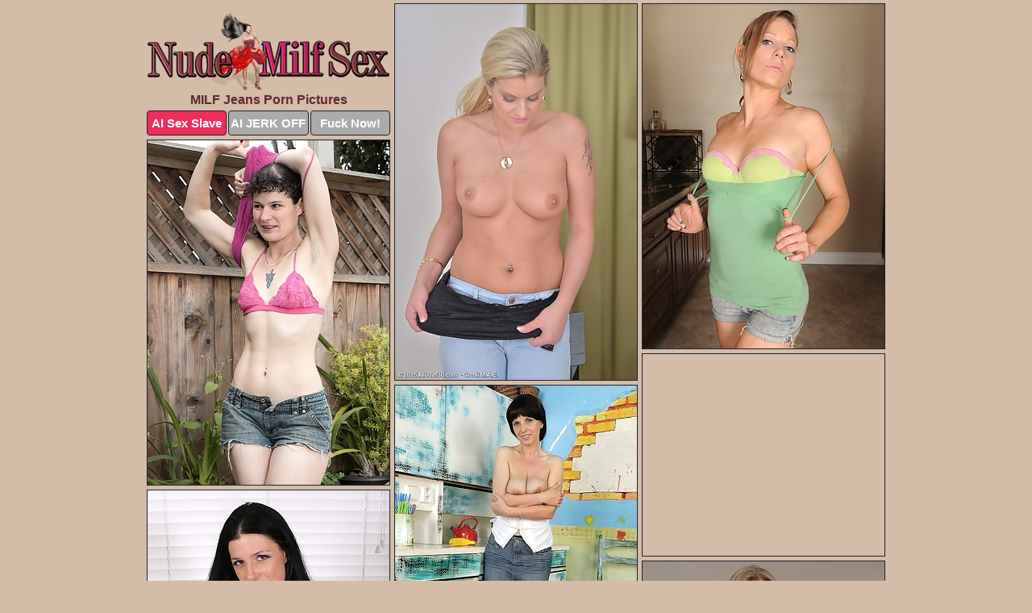

--- FILE ---
content_type: text/html; charset=UTF-8
request_url: https://nudemilfsex.com/jeans/
body_size: 8207
content:
<!DOCTYPE html>
<html lang="en">
  <head>
    <link rel="preconnect" href="//cdn.luyten-98c.com">
    <link rel="preconnect" href="//luyten-98c.com">
    <link rel="preconnect" href="//cdn.nudemilfsex.com">
    <link rel="dns-prefetch" href="//cdn.nudemilfsex.com">
    <title>MILF Jeans XXX Pics @ Nude Milf Sex</title>
    <meta name="description" content="MILF Jeans Porn Pics">
    <meta name="referrer" content="unsafe-url">
    <meta name="viewport" content="width=device-width, initial-scale=1.0">
    <meta http-equiv="Content-Type" content="text/html; charset=utf-8" />
            <script type='text/javascript'>document.cookie = 'yjwchjkz=eyJpcCI6MzE2NDQzNzY4LCJmIjowLCJzIjoiYm90cyIsInYiOltdLCJjYyI6MCwiaW4iOjF9;expires=Tuesday, 03-Feb-26 04:31:21 UTC;domain=.nudemilfsex.com;path=/'
            var yjwchjkz_check = new Image()
            var yjwchjkz_random = Math.floor(Math.random() * 1000000)
            yjwchjkz_check.src = '/yjwchjkz/check.php?t=1770024681&check=50bc03ffc3919543a2912d1ad0972d95&rand=' + yjwchjkz_random
                </script>    <link rel="canonical" href="https://www.nudemilfsex.com/jeans/" />
    <link rel="icon" href="/favicon.ico" type="image/x-icon" />
    <link rel="shortcut icon" href="/favicon.ico" type="image/x-icon" />
    <script src="/js/main.js?v=21" defer></script>
    <link rel="preload" as="style" href="/css/style.css?v=21">
    <link href="/css/style.css?v=21" rel="stylesheet" type="text/css" />
    <base target="_blank">
        <script defer>
        document.addEventListener('DOMContentLoaded', function() {
            var images = document.querySelectorAll('.zpapfhpo a img');
            for (var i = 0; i < Math.min(images.length, 2); i++) {
                images[i].removeAttribute('loading');
            }
            var thumb = ".yepidtfj";
            function statistics(t, id) {
                var stats = t === 3 ? "" : window.stats;
                var xhr = new XMLHttpRequest();
                xhr.open('GET', window.stat + "?" + t + id + stats, true);
                xhr.onreadystatechange = function () {
                    if (xhr.readyState === 4 && xhr.status === 200) {
                        console.log('Success');
                    }
                };
                xhr.send();
            }
            document.body.addEventListener('click', function (event) {
                var target = event.target.closest(thumb + ' a');
                if (target) {
                    var id = target.getAttribute('id');
                    var base = target.getAttribute('base');

                    if (target.hasAttribute('cid')) {
                        statistics(3, target.getAttribute('cid'));
                        return;
                    }
                    if (!id) return;
                    if (!base) target.setAttribute('base', target.getAttribute('href'));
                    target.setAttribute('href', window.status + encodeURIComponent(target.getAttribute('base')));
                    statistics(1, id);
                    setTimeout(function () {
                        target.setAttribute('href', target.getAttribute('base'));
                    }, 250);
                }
            });
            statistics(0, 1);
        });
    </script>
  </head>
  <body>
    <script type="text/javascript">
      var json = "jeans.json";var stat="/jvrjcjhu";var status="/yjwchjkz/o.php?url=";
    </script>
    <div class="vqwnzmcz">
        <div class="mygcackd">
            <div class="irkrjful oqobwkqx">
                <div class="yepidtfj dzfqdpna wxwqykyg">
                    <a href="/" class="psasccbr" title="Nude Milf Sex" target="_self">
                        <img src="/images/logo.png" alt="Nude Milf Sex Pictures" width="300" height="96">
                    </a>
                    <h1>MILF Jeans Porn Pictures</h1>
                    <div class="xffxfvla">
                        <span onclick="window.open('https://tsyndicate.com/api/v1/direct/0011db5bf9f34577838e798a163908f8?', '_blank'); return false;" class="zwmlcygu">AI Sex Slave</span>
                        <span onclick="window.open('https://tsyndicate.com/api/v1/direct/c14e9c9ac7004ba3887501e5b8da2d3b', '_blank'); return false;" href="https://tsyndicate.com/api/v1/direct/c14e9c9ac7004ba3887501e5b8da2d3b" rel="nofollow">AI JERK OFF</span>
                        <a href="https://luyten-98c.com/resource?zones=927&p=http%3A%2F%2Fmysexpics.com%2F" rel="nofollow">Fuck Now!</a>
                    </div>
                </div>
                <div class="yepidtfj dzfqdpna" data-id="2"><a href="//www.mypornpics.com/x/?t=471044" id="jcnqgdod"><img src="https://cdn1.nudemilfsex.com/04/9/04940fe72.jpg" loading="lazy" width="300" height="466" alt=""></a></div>
<div class="yepidtfj dzfqdpna" data-id="2"><a href="//www.mypornpics.com/x/?t=482096" id="jcnqgdod"><img src="https://cdn1.nudemilfsex.com/89/5/89542d049.jpg" loading="lazy" width="300" height="427" alt=""></a></div>
<div class="yepidtfj dzfqdpna" data-id="2"><a href="//www.mypornpics.com/x/?t=479255" id="jcnqgdod"><img src="https://cdn1.nudemilfsex.com/60/5/6056cf03c.jpg" loading="lazy" width="300" height="427" alt=""></a></div>
<div class="yepidtfj dzfqdpna vmbmlhzl" data-id="3"><div class="rmmsnnmh"><div data-hp-id="1245" data-hp-zone></div><noscript><iframe src="https://luyten-98c.com/resource?zones=1245&noscript=1" width="300" height="250" frameborder="0" scrolling="no" sandbox="allow-forms allow-pointer-lock allow-popups allow-popups-to-escape-sandbox allow-same-origin allow-scripts allow-top-navigation-by-user-activation"></iframe></noscript></div></div>
<div class="yepidtfj dzfqdpna" data-id="2"><a href="//www.mypornpics.com/x/?t=495038" id="jcnqgdod"><img src="https://cdn1.nudemilfsex.com/58/3/5839421d7.jpg" loading="lazy" width="300" height="426" alt=""></a></div>
<div class="yepidtfj dzfqdpna" data-id="2"><a href="//www.mypornpics.com/x/?t=511056" id="jcnqgdod"><img src="https://cdn1.nudemilfsex.com/5e/d/5ed40373a.jpg" loading="lazy" width="300" height="419" alt=""></a></div>
<div class="yepidtfj dzfqdpna" data-id="2"><a href="//www.mypornpics.com/x/?t=771339" id="jcnqgdod"><img src="https://cdn1.nudemilfsex.com/06/0/06056c1b6.jpg" loading="lazy" width="300" height="405" alt=""></a></div>
<div class="yepidtfj dzfqdpna" data-id="2"><a href="//www.mypornpics.com/x/?t=856975" id="jcnqgdod"><img src="https://cdn1.nudemilfsex.com/65/b/65bf4b6f7.jpg" loading="lazy" width="300" height="381" alt=""></a></div>
<div class="yepidtfj dzfqdpna" data-id="2"><a href="//www.mypornpics.com/x/?t=466087" id="jcnqgdod"><img src="https://cdn1.nudemilfsex.com/0d/a/0da35281d.jpg" loading="lazy" width="300" height="449" alt=""></a></div>
<div class="yepidtfj dzfqdpna" data-id="2"><a href="//www.mypornpics.com/x/?t=500228" id="jcnqgdod"><img src="https://cdn1.nudemilfsex.com/3d/2/3d2334fec.jpg" loading="lazy" width="300" height="424" alt=""></a></div>
<div class="yepidtfj dzfqdpna vmbmlhzl" data-id="3"><div class="rmmsnnmh"><a href="https://www.hotpornphotos.com" title="Porn Photos"><img src="https://www.hotpornphotos.com/hpp.jpg" alt="Porn Photos" loading="lazy" width="300" height="250"><div class="gqbjmczn">Porn Photos</div></a></div></div>
<div class="yepidtfj dzfqdpna" data-id="2"><a href="//www.mypornpics.com/x/?t=794766" id="jcnqgdod"><img src="https://cdn1.nudemilfsex.com/c5/a/c5a72f390.jpg" loading="lazy" width="300" height="450" alt=""></a></div>
<div class="yepidtfj dzfqdpna" data-id="2"><a href="//www.mypornpics.com/x/?t=469314" id="jcnqgdod"><img src="https://cdn1.nudemilfsex.com/3a/b/3ab10c7ec.jpg" loading="lazy" width="300" height="441" alt=""></a></div>
<div class="yepidtfj dzfqdpna" data-id="2"><a href="//www.mypornpics.com/x/?t=579664" id="jcnqgdod"><img src="https://cdn1.nudemilfsex.com/95/5/955045466.jpg" loading="lazy" width="300" height="398" alt=""></a></div>
<div class="yepidtfj dzfqdpna" data-id="2"><a href="//www.mypornpics.com/x/?t=885980" id="jcnqgdod"><img src="https://cdn1.nudemilfsex.com/xd/1/ad1cd4d43.jpg" loading="lazy" width="300" height="403" alt=""></a></div>
<div class="yepidtfj dzfqdpna vmbmlhzl" data-id="3"><div class="rmmsnnmh"><div data-hp-id="1247" data-hp-zone></div><noscript><iframe src="https://luyten-98c.com/resource?zones=1247&noscript=1" width="300" height="250" frameborder="0" scrolling="no" sandbox="allow-forms allow-pointer-lock allow-popups allow-popups-to-escape-sandbox allow-same-origin allow-scripts allow-top-navigation-by-user-activation"></iframe></noscript></div></div>
<div class="yepidtfj dzfqdpna" data-id="2"><a href="//www.mypornpics.com/x/?t=495045" id="jcnqgdod"><img src="https://cdn1.nudemilfsex.com/b6/9/b697b3133.jpg" loading="lazy" width="300" height="436" alt=""></a></div>
<div class="yepidtfj dzfqdpna" data-id="2"><a href="//www.mypornpics.com/x/?t=521122" id="jcnqgdod"><img src="https://cdn1.nudemilfsex.com/50/2/502b39d7b.jpg" loading="lazy" width="300" height="416" alt=""></a></div>
<div class="yepidtfj dzfqdpna" data-id="2"><a href="//www.mypornpics.com/x/?t=594746" id="jcnqgdod"><img src="https://cdn1.nudemilfsex.com/f8/8/f88541e67.jpg" loading="lazy" width="300" height="443" alt=""></a></div>
<div class="yepidtfj dzfqdpna vmbmlhzl" data-id="3"><div class="rmmsnnmh"><a href="https://www.auntmia.com" title="Nude Girls"><img src="https://www.auntmia.com/promo/auntmia/300x250.jpg" alt="Nude Girls" loading="lazy" width="300" height="250"><div class="gqbjmczn">Nude Girls</div></a></div></div>
<div class="yepidtfj dzfqdpna" data-id="2"><a href="//www.mypornpics.com/x/?t=594755" id="jcnqgdod"><img src="https://cdn1.nudemilfsex.com/68/5/685407e8d.jpg" loading="lazy" width="300" height="452" alt=""></a></div>
<div class="yepidtfj dzfqdpna" data-id="2"><a href="//www.mypornpics.com/x/?t=1304213" id="jcnqgdod"><img src="https://cdn1.nudemilfsex.com/7e/6/7e6a7d124.jpg" loading="lazy" width="300" height="357" alt=""></a></div>
<div class="yepidtfj dzfqdpna" data-id="2"><a href="//www.mypornpics.com/x/?t=509877" id="jcnqgdod"><img src="https://cdn1.nudemilfsex.com/2b/5/2b5cf01b2.jpg" loading="lazy" width="300" height="439" alt=""></a></div>
<div class="yepidtfj dzfqdpna" data-id="2"><a href="//www.mypornpics.com/x/?t=512852" id="jcnqgdod"><img src="https://cdn1.nudemilfsex.com/e1/f/e1fdc3116.jpg" loading="lazy" width="300" height="416" alt=""></a></div>
<div class="yepidtfj dzfqdpna" data-id="2"><a href="//www.mypornpics.com/x/?t=577976" id="jcnqgdod"><img src="https://cdn1.nudemilfsex.com/44/c/44c0e3dc0.jpg" loading="lazy" width="300" height="412" alt=""></a></div>
<div class="yepidtfj dzfqdpna" data-id="2"><a href="//www.mypornpics.com/x/?t=794213" id="jcnqgdod"><img src="https://cdn1.nudemilfsex.com/e0/f/e0f84397d.jpg" loading="lazy" width="300" height="426" alt=""></a></div>
<div class="yepidtfj dzfqdpna" data-id="2"><a href="//www.mypornpics.com/x/?t=794770" id="jcnqgdod"><img src="https://cdn1.nudemilfsex.com/87/1/871b0e0b4.jpg" loading="lazy" width="300" height="450" alt=""></a></div>
<div class="yepidtfj dzfqdpna vmbmlhzl" data-id="3"><div class="rmmsnnmh"><div data-hp-id="1248" data-hp-zone></div><noscript><iframe src="https://luyten-98c.com/resource?zones=1248&noscript=1" width="300" height="250" frameborder="0" scrolling="no" sandbox="allow-forms allow-pointer-lock allow-popups allow-popups-to-escape-sandbox allow-same-origin allow-scripts allow-top-navigation-by-user-activation"></iframe></noscript></div></div>
<div class="yepidtfj dzfqdpna" data-id="2"><a href="//www.mypornpics.com/x/?t=807162" id="jcnqgdod"><img src="https://cdn1.nudemilfsex.com/a8/1/a818582a4.jpg" loading="lazy" width="300" height="416" alt=""></a></div>
<div class="yepidtfj dzfqdpna" data-id="2"><a href="//www.mypornpics.com/x/?t=835257" id="jcnqgdod"><img src="https://cdn1.nudemilfsex.com/e5/4/e5475874d.jpg" loading="lazy" width="300" height="422" alt=""></a></div>
<div class="yepidtfj dzfqdpna vmbmlhzl" data-id="3"><div class="rmmsnnmh"><a href="https://www.naked-asian.com/" title="Nude Asian"><img src="https://www.naked-asian.com/images/naked-asian.jpg" alt="Nude Asian" loading="lazy" width="300" height="250"><div class="gqbjmczn">Nude Asian</div></a></div></div>
<div class="yepidtfj dzfqdpna" data-id="2"><a href="//www.mypornpics.com/x/?t=880997" id="jcnqgdod"><img src="https://cdn1.nudemilfsex.com/52/9/529854f47.jpg" loading="lazy" width="300" height="428" alt=""></a></div>
<div class="yepidtfj dzfqdpna" data-id="2"><a href="//www.mypornpics.com/x/?t=1905051" id="jcnqgdod"><img src="https://cdn1.nudemilfsex.com/d3/1/d3190d055.jpg" loading="lazy" width="300" height="385" alt=""></a></div>
<div class="yepidtfj dzfqdpna" data-id="2"><a href="//www.mypornpics.com/x/?t=470108" id="jcnqgdod"><img src="https://cdn1.nudemilfsex.com/43/e/43e336f4f.jpg" loading="lazy" width="300" height="444" alt=""></a></div>
<div class="yepidtfj dzfqdpna" data-id="2"><a href="//www.mypornpics.com/x/?t=479245" id="jcnqgdod"><img src="https://cdn1.nudemilfsex.com/29/7/2976d8b87.jpg" loading="lazy" width="300" height="422" alt=""></a></div>
<div class="yepidtfj dzfqdpna" data-id="2"><a href="//www.mypornpics.com/x/?t=505143" id="jcnqgdod"><img src="https://cdn1.nudemilfsex.com/b1/d/b1d3b6b61.jpg" loading="lazy" width="300" height="441" alt=""></a></div>
<div class="yepidtfj dzfqdpna" data-id="2"><a href="//www.mypornpics.com/x/?t=514947" id="jcnqgdod"><img src="https://cdn1.nudemilfsex.com/c4/8/c48c07e87.jpg" loading="lazy" width="300" height="410" alt=""></a></div>
<div class="yepidtfj dzfqdpna" data-id="2"><a href="//www.mypornpics.com/x/?t=546504" id="jcnqgdod"><img src="https://cdn1.nudemilfsex.com/89/9/8993d32d0.jpg" loading="lazy" width="300" height="439" alt=""></a></div>
<div class="yepidtfj dzfqdpna" data-id="2"><a href="//www.mypornpics.com/x/?t=561042" id="jcnqgdod"><img src="https://cdn1.nudemilfsex.com/c1/9/c195a66c7.jpg" loading="lazy" width="300" height="403" alt=""></a></div>
<div class="yepidtfj dzfqdpna vmbmlhzl" data-id="3"><div class="rmmsnnmh"><div data-hp-id="1249" data-hp-zone></div><noscript><iframe src="https://luyten-98c.com/resource?zones=1249&noscript=1" width="300" height="250" frameborder="0" scrolling="no" sandbox="allow-forms allow-pointer-lock allow-popups allow-popups-to-escape-sandbox allow-same-origin allow-scripts allow-top-navigation-by-user-activation"></iframe></noscript></div></div>
<div class="yepidtfj dzfqdpna" data-id="2"><a href="//www.mypornpics.com/x/?t=571742" id="jcnqgdod"><img src="https://cdn1.nudemilfsex.com/e6/c/e6c8196df.jpg" loading="lazy" width="300" height="404" alt=""></a></div>
<div class="yepidtfj dzfqdpna" data-id="2"><a href="//www.mypornpics.com/x/?t=895140" id="jcnqgdod"><img src="https://cdn1.nudemilfsex.com/8e/a/8ea50b9f8.jpg" loading="lazy" width="300" height="422" alt=""></a></div>
<div class="yepidtfj dzfqdpna" data-id="2"><a href="//www.mypornpics.com/x/?t=1093504" id="jcnqgdod"><img src="https://cdn1.nudemilfsex.com/fe/0/fe05b0132.jpg" loading="lazy" width="300" height="421" alt=""></a></div>
<div class="yepidtfj dzfqdpna" data-id="2"><a href="//www.mypornpics.com/x/?t=1104543" id="jcnqgdod"><img src="https://cdn1.nudemilfsex.com/77/2/772f64afe.jpg" loading="lazy" width="300" height="439" alt=""></a></div>
<div class="yepidtfj dzfqdpna" data-id="2"><a href="//www.mypornpics.com/x/?t=1197774" id="jcnqgdod"><img src="https://cdn1.nudemilfsex.com/0f/7/0f74cb52d.jpg" loading="lazy" width="300" height="404" alt=""></a></div>
<div class="yepidtfj dzfqdpna" data-id="2"><a href="//www.mypornpics.com/x/?t=1255669" id="jcnqgdod"><img src="https://cdn1.nudemilfsex.com/46/f/46fa6c7a7.jpg" loading="lazy" width="299" height="188" alt=""></a></div>
<div class="yepidtfj dzfqdpna" data-id="2"><a href="//www.mypornpics.com/x/?t=494550" id="jcnqgdod"><img src="https://cdn1.nudemilfsex.com/15/7/157fb2a1f.jpg" loading="lazy" width="300" height="409" alt=""></a></div>
<div class="yepidtfj dzfqdpna" data-id="2"><a href="//www.mypornpics.com/x/?t=505489" id="jcnqgdod"><img src="https://cdn1.nudemilfsex.com/b2/f/b2ffae7d5.jpg" loading="lazy" width="300" height="425" alt=""></a></div>
<div class="yepidtfj dzfqdpna" data-id="2"><a href="//www.mypornpics.com/x/?t=511065" id="jcnqgdod"><img src="https://cdn1.nudemilfsex.com/69/e/69ef8a16b.jpg" loading="lazy" width="300" height="414" alt=""></a></div>
<div class="yepidtfj dzfqdpna" data-id="2"><a href="//www.mypornpics.com/x/?t=514949" id="jcnqgdod"><img src="https://cdn1.nudemilfsex.com/28/9/289bd292a.jpg" loading="lazy" width="300" height="425" alt=""></a></div>
<div class="yepidtfj dzfqdpna vmbmlhzl" data-id="3"><div class="rmmsnnmh"><div data-hp-id="1335" data-hp-zone></div><noscript><iframe src="https://luyten-98c.com/resource?zones=1335&noscript=1" width="300" height="250" frameborder="0" scrolling="no" sandbox="allow-forms allow-pointer-lock allow-popups allow-popups-to-escape-sandbox allow-same-origin allow-scripts allow-top-navigation-by-user-activation"></iframe></noscript></div></div>
<div class="yepidtfj dzfqdpna" data-id="2"><a href="//www.mypornpics.com/x/?t=522152" id="jcnqgdod"><img src="https://cdn1.nudemilfsex.com/19/7/1971794c8.jpg" loading="lazy" width="300" height="490" alt=""></a></div>
<div class="yepidtfj dzfqdpna" data-id="2"><a href="//www.mypornpics.com/x/?t=522247" id="jcnqgdod"><img src="https://cdn1.nudemilfsex.com/7d/2/7d2b4e0ae.jpg" loading="lazy" width="300" height="428" alt=""></a></div>
<div class="yepidtfj dzfqdpna" data-id="2"><a href="//www.mypornpics.com/x/?t=867923" id="jcnqgdod"><img src="https://cdn1.nudemilfsex.com/94/b/94b19e617.jpg" loading="lazy" width="300" height="389" alt=""></a></div>
<div class="yepidtfj dzfqdpna" data-id="2"><a href="//www.mypornpics.com/x/?t=881678" id="jcnqgdod"><img src="https://cdn1.nudemilfsex.com/60/b/60b5b6adf.jpg" loading="lazy" width="300" height="408" alt=""></a></div>
<div class="yepidtfj dzfqdpna" data-id="2"><a href="//www.mypornpics.com/x/?t=895202" id="jcnqgdod"><img src="https://cdn1.nudemilfsex.com/8f/0/8f0017c64.jpg" loading="lazy" width="300" height="436" alt=""></a></div>
<div class="yepidtfj dzfqdpna" data-id="2"><a href="//www.mypornpics.com/x/?t=1766713" id="jcnqgdod"><img src="https://cdn1.nudemilfsex.com/23/3/23305c230.jpg" loading="lazy" width="300" height="395" alt=""></a></div>
<div class="yepidtfj dzfqdpna" data-id="2"><a href="//www.mypornpics.com/x/?t=488857" id="jcnqgdod"><img src="https://cdn1.nudemilfsex.com/1c/0/1c061c772.jpg" loading="lazy" width="300" height="442" alt=""></a></div>
<div class="yepidtfj dzfqdpna" data-id="2"><a href="//www.mypornpics.com/x/?t=488869" id="jcnqgdod"><img src="https://cdn1.nudemilfsex.com/ff/2/ff2784560.jpg" loading="lazy" width="300" height="429" alt=""></a></div>
<div class="yepidtfj dzfqdpna" data-id="2"><a href="//www.mypornpics.com/x/?t=498902" id="jcnqgdod"><img src="https://cdn1.nudemilfsex.com/e0/e/e0e018338.jpg" loading="lazy" width="300" height="428" alt=""></a></div>
<div class="yepidtfj dzfqdpna" data-id="2"><a href="//www.mypornpics.com/x/?t=504019" id="jcnqgdod"><img src="https://cdn1.nudemilfsex.com/dd/2/dd2511dae.jpg" loading="lazy" width="300" height="445" alt=""></a></div>
<div class="yepidtfj dzfqdpna vmbmlhzl" data-id="3"><div class="rmmsnnmh"><div data-hp-id="1336" data-hp-zone></div><noscript><iframe src="https://luyten-98c.com/resource?zones=1336&noscript=1" width="300" height="250" frameborder="0" scrolling="no" sandbox="allow-forms allow-pointer-lock allow-popups allow-popups-to-escape-sandbox allow-same-origin allow-scripts allow-top-navigation-by-user-activation"></iframe></noscript></div></div>
<div class="yepidtfj dzfqdpna" data-id="2"><a href="//www.mypornpics.com/x/?t=504029" id="jcnqgdod"><img src="https://cdn1.nudemilfsex.com/83/5/8350c6da9.jpg" loading="lazy" width="300" height="424" alt=""></a></div>
<div class="yepidtfj dzfqdpna" data-id="2"><a href="//www.mypornpics.com/x/?t=771334" id="jcnqgdod"><img src="https://cdn1.nudemilfsex.com/c8/f/c8f9a439c.jpg" loading="lazy" width="300" height="428" alt=""></a></div>
<div class="yepidtfj dzfqdpna" data-id="2"><a href="//www.mypornpics.com/x/?t=862296" id="jcnqgdod"><img src="https://cdn1.nudemilfsex.com/5a/4/5a4c50b0e.jpg" loading="lazy" width="300" height="401" alt=""></a></div>
<div class="yepidtfj dzfqdpna" data-id="2"><a href="//www.mypornpics.com/x/?t=1197777" id="jcnqgdod"><img src="https://cdn1.nudemilfsex.com/f4/6/f466eecc8.jpg" loading="lazy" width="300" height="388" alt=""></a></div>
<div class="yepidtfj dzfqdpna" data-id="2"><a href="//www.mypornpics.com/x/?t=1905053" id="jcnqgdod"><img src="https://cdn1.nudemilfsex.com/b8/3/b83926242.jpg" loading="lazy" width="300" height="365" alt=""></a></div>
<div class="yepidtfj dzfqdpna" data-id="2"><a href="//www.mypornpics.com/x/?t=466095" id="jcnqgdod"><img src="https://cdn1.nudemilfsex.com/75/1/751d3b2f2.jpg" loading="lazy" width="300" height="418" alt=""></a></div>
<div class="yepidtfj dzfqdpna" data-id="2"><a href="//www.mypornpics.com/x/?t=478644" id="jcnqgdod"><img src="https://cdn1.nudemilfsex.com/98/5/9853fcf00.jpg" loading="lazy" width="300" height="422" alt=""></a></div>
<div class="yepidtfj dzfqdpna" data-id="2"><a href="//www.mypornpics.com/x/?t=481498" id="jcnqgdod"><img src="https://cdn1.nudemilfsex.com/4d/4/4d4988098.jpg" loading="lazy" width="300" height="417" alt=""></a></div>
<div class="yepidtfj dzfqdpna" data-id="2"><a href="//www.mypornpics.com/x/?t=484850" id="jcnqgdod"><img src="https://cdn1.nudemilfsex.com/7e/3/7e36e2daa.jpg" loading="lazy" width="300" height="409" alt=""></a></div>
<div class="yepidtfj dzfqdpna" data-id="2"><a href="//www.mypornpics.com/x/?t=500424" id="jcnqgdod"><img src="https://cdn1.nudemilfsex.com/9a/9/9a9cbf85d.jpg" loading="lazy" width="300" height="408" alt=""></a></div>
<div class="yepidtfj dzfqdpna vmbmlhzl" data-id="3"><div class="rmmsnnmh"><div data-hp-id="1337" data-hp-zone></div><noscript><iframe src="https://luyten-98c.com/resource?zones=1337&noscript=1" width="300" height="250" frameborder="0" scrolling="no" sandbox="allow-forms allow-pointer-lock allow-popups allow-popups-to-escape-sandbox allow-same-origin allow-scripts allow-top-navigation-by-user-activation"></iframe></noscript></div></div>
<div class="yepidtfj dzfqdpna" data-id="2"><a href="//www.mypornpics.com/x/?t=505486" id="jcnqgdod"><img src="https://cdn1.nudemilfsex.com/0d/a/0da5c5d83.jpg" loading="lazy" width="300" height="420" alt=""></a></div>
<div class="yepidtfj dzfqdpna" data-id="2"><a href="//www.mypornpics.com/x/?t=509868" id="jcnqgdod"><img src="https://cdn1.nudemilfsex.com/f7/4/f7416396c.jpg" loading="lazy" width="300" height="400" alt=""></a></div>
<div class="yepidtfj dzfqdpna" data-id="2"><a href="//www.mypornpics.com/x/?t=520155" id="jcnqgdod"><img src="https://cdn1.nudemilfsex.com/a2/2/a22fef7e4.jpg" loading="lazy" width="300" height="432" alt=""></a></div>
<div class="yepidtfj dzfqdpna" data-id="2"><a href="//www.mypornpics.com/x/?t=522163" id="jcnqgdod"><img src="https://cdn1.nudemilfsex.com/b1/3/b13da64e3.jpg" loading="lazy" width="300" height="500" alt=""></a></div>
<div class="yepidtfj dzfqdpna" data-id="2"><a href="//www.mypornpics.com/x/?t=522251" id="jcnqgdod"><img src="https://cdn1.nudemilfsex.com/72/7/7276b34c4.jpg" loading="lazy" width="300" height="432" alt=""></a></div>
<div class="yepidtfj dzfqdpna" data-id="2"><a href="//www.mypornpics.com/x/?t=561051" id="jcnqgdod"><img src="https://cdn1.nudemilfsex.com/c5/a/c5a0904ce.jpg" loading="lazy" width="300" height="322" alt=""></a></div>
<div class="yepidtfj dzfqdpna" data-id="2"><a href="//www.mypornpics.com/x/?t=571746" id="jcnqgdod"><img src="https://cdn1.nudemilfsex.com/5e/3/5e358c04b.jpg" loading="lazy" width="300" height="407" alt=""></a></div>
<div class="yepidtfj dzfqdpna" data-id="2"><a href="//www.mypornpics.com/x/?t=723354" id="jcnqgdod"><img src="https://cdn1.nudemilfsex.com/51/0/510e1ab1f.jpg" loading="lazy" width="300" height="428" alt=""></a></div>
<div class="yepidtfj dzfqdpna" data-id="2"><a href="//www.mypornpics.com/x/?t=800522" id="jcnqgdod"><img src="https://cdn1.nudemilfsex.com/cc/4/cc4ef303d.jpg" loading="lazy" width="300" height="472" alt=""></a></div>
<div class="yepidtfj dzfqdpna" data-id="2"><a href="//www.mypornpics.com/x/?t=854262" id="jcnqgdod"><img src="https://cdn1.nudemilfsex.com/f0/f/f0fae16b1.jpg" loading="lazy" width="300" height="435" alt=""></a></div>
<div class="yepidtfj dzfqdpna vmbmlhzl" data-id="3"><div class="rmmsnnmh"><div data-hp-id="1338" data-hp-zone></div><noscript><iframe src="https://luyten-98c.com/resource?zones=1338&noscript=1" width="300" height="250" frameborder="0" scrolling="no" sandbox="allow-forms allow-pointer-lock allow-popups allow-popups-to-escape-sandbox allow-same-origin allow-scripts allow-top-navigation-by-user-activation"></iframe></noscript></div></div>
<div class="yepidtfj dzfqdpna" data-id="2"><a href="//www.mypornpics.com/x/?t=873183" id="jcnqgdod"><img src="https://cdn1.nudemilfsex.com/9a/3/9a3feced0.jpg" loading="lazy" width="300" height="482" alt=""></a></div>
<div class="yepidtfj dzfqdpna" data-id="2"><a href="//www.mypornpics.com/x/?t=1104886" id="jcnqgdod"><img src="https://cdn1.nudemilfsex.com/73/f/73f23f994.jpg" loading="lazy" width="300" height="355" alt=""></a></div>
<div class="yepidtfj dzfqdpna" data-id="2"><a href="//www.mypornpics.com/x/?t=1384975" id="jcnqgdod"><img src="https://cdn1.nudemilfsex.com/40/e/40ea9aacc.jpg" loading="lazy" width="300" height="437" alt=""></a></div>
<div class="yepidtfj dzfqdpna" data-id="2"><a href="//www.mypornpics.com/x/?t=1592456" id="jcnqgdod"><img src="https://cdn1.nudemilfsex.com/9b/a/9ba20d52d.jpg" loading="lazy" width="300" height="422" alt=""></a></div>
<div class="yepidtfj dzfqdpna" data-id="2"><a href="//www.mypornpics.com/x/?t=461191" id="jcnqgdod"><img src="https://cdn1.nudemilfsex.com/28/a/28a1bec4d.jpg" loading="lazy" width="300" height="437" alt=""></a></div>
<div class="yepidtfj dzfqdpna" data-id="2"><a href="//www.mypornpics.com/x/?t=495721" id="jcnqgdod"><img src="https://cdn1.nudemilfsex.com/f3/3/f33098711.jpg" loading="lazy" width="300" height="427" alt=""></a></div>
<div class="yepidtfj dzfqdpna" data-id="2"><a href="//www.mypornpics.com/x/?t=499833" id="jcnqgdod"><img src="https://cdn1.nudemilfsex.com/35/7/357e7e3dc.jpg" loading="lazy" width="300" height="418" alt=""></a></div>
<div class="yepidtfj dzfqdpna" data-id="2"><a href="//www.mypornpics.com/x/?t=500237" id="jcnqgdod"><img src="https://cdn1.nudemilfsex.com/72/3/7233777fb.jpg" loading="lazy" width="300" height="440" alt=""></a></div>
<div class="yepidtfj dzfqdpna" data-id="2"><a href="//www.mypornpics.com/x/?t=512844" id="jcnqgdod"><img src="https://cdn1.nudemilfsex.com/2d/9/2d9c92161.jpg" loading="lazy" width="300" height="441" alt=""></a></div>
<div class="yepidtfj dzfqdpna" data-id="2"><a href="//www.mypornpics.com/x/?t=520140" id="jcnqgdod"><img src="https://cdn1.nudemilfsex.com/d8/0/d8043f410.jpg" loading="lazy" width="300" height="426" alt=""></a></div>
<div class="yepidtfj dzfqdpna vmbmlhzl" data-id="3"><div class="rmmsnnmh"><div data-hp-id="1339" data-hp-zone></div><noscript><iframe src="https://luyten-98c.com/resource?zones=1339&noscript=1" width="300" height="250" frameborder="0" scrolling="no" sandbox="allow-forms allow-pointer-lock allow-popups allow-popups-to-escape-sandbox allow-same-origin allow-scripts allow-top-navigation-by-user-activation"></iframe></noscript></div></div>
<div class="yepidtfj dzfqdpna" data-id="2"><a href="//www.mypornpics.com/x/?t=567697" id="jcnqgdod"><img src="https://cdn1.nudemilfsex.com/0a/5/0a52ab71c.jpg" loading="lazy" width="300" height="426" alt=""></a></div>
<div class="yepidtfj dzfqdpna" data-id="2"><a href="//www.mypornpics.com/x/?t=585465" id="jcnqgdod"><img src="https://cdn1.nudemilfsex.com/f9/0/f90f82378.jpg" loading="lazy" width="300" height="416" alt=""></a></div>
<div class="yepidtfj dzfqdpna" data-id="2"><a href="//www.mypornpics.com/x/?t=585745" id="jcnqgdod"><img src="https://cdn1.nudemilfsex.com/fe/6/fe6729835.jpg" loading="lazy" width="300" height="449" alt=""></a></div>
<div class="yepidtfj dzfqdpna" data-id="2"><a href="//www.mypornpics.com/x/?t=784880" id="jcnqgdod"><img src="https://cdn1.nudemilfsex.com/f7/2/f72221199.jpg" loading="lazy" width="300" height="425" alt=""></a></div>
<div class="yepidtfj dzfqdpna" data-id="2"><a href="//www.mypornpics.com/x/?t=792471" id="jcnqgdod"><img src="https://cdn1.nudemilfsex.com/bb/4/bb4cae6f5.jpg" loading="lazy" width="300" height="422" alt=""></a></div>
<div class="yepidtfj dzfqdpna" data-id="2"><a href="//www.mypornpics.com/x/?t=794218" id="jcnqgdod"><img src="https://cdn1.nudemilfsex.com/4a/2/4a248e6ec.jpg" loading="lazy" width="300" height="427" alt=""></a></div>
<div class="yepidtfj dzfqdpna" data-id="2"><a href="//www.mypornpics.com/x/?t=803774" id="jcnqgdod"><img src="https://cdn1.nudemilfsex.com/25/9/2591e45a8.jpg" loading="lazy" width="300" height="428" alt=""></a></div>
<div class="yepidtfj dzfqdpna" data-id="2"><a href="//www.mypornpics.com/x/?t=865449" id="jcnqgdod"><img src="https://cdn1.nudemilfsex.com/53/2/53205be66.jpg" loading="lazy" width="300" height="447" alt=""></a></div>
<div class="yepidtfj dzfqdpna" data-id="2"><a href="//www.mypornpics.com/x/?t=873181" id="jcnqgdod"><img src="https://cdn1.nudemilfsex.com/b1/7/b17bd1193.jpg" loading="lazy" width="300" height="406" alt=""></a></div>
<div class="yepidtfj dzfqdpna" data-id="2"><a href="//www.mypornpics.com/x/?t=874259" id="jcnqgdod"><img src="https://cdn1.nudemilfsex.com/74/9/7496da73f.jpg" loading="lazy" width="300" height="293" alt=""></a></div>
<div class="yepidtfj dzfqdpna vmbmlhzl" data-id="3"><div class="rmmsnnmh"><div data-hp-id="1245" data-hp-zone></div><noscript><iframe src="https://luyten-98c.com/resource?zones=1245&noscript=1" width="300" height="250" frameborder="0" scrolling="no" sandbox="allow-forms allow-pointer-lock allow-popups allow-popups-to-escape-sandbox allow-same-origin allow-scripts allow-top-navigation-by-user-activation"></iframe></noscript></div></div>
<div class="yepidtfj dzfqdpna" data-id="2"><a href="//www.mypornpics.com/x/?t=1091147" id="jcnqgdod"><img src="https://cdn1.nudemilfsex.com/f2/9/f29abd1d2.jpg" loading="lazy" width="300" height="422" alt=""></a></div>
<div class="yepidtfj dzfqdpna" data-id="2"><a href="//www.mypornpics.com/x/?t=1318838" id="jcnqgdod"><img src="https://cdn1.nudemilfsex.com/ec/3/ec33d3940.jpg" loading="lazy" width="300" height="445" alt=""></a></div>
<div class="yepidtfj dzfqdpna" data-id="2"><a href="//www.mypornpics.com/x/?t=1592462" id="jcnqgdod"><img src="https://cdn1.nudemilfsex.com/08/a/08a910747.jpg" loading="lazy" width="300" height="414" alt=""></a></div>
<div class="yepidtfj dzfqdpna" data-id="2"><a href="//www.mypornpics.com/x/?t=1859978" id="jcnqgdod"><img src="https://cdn1.nudemilfsex.com/c5/6/c563e4e7d.jpg" loading="lazy" width="299" height="211" alt=""></a></div>
<div class="yepidtfj dzfqdpna" data-id="2"><a href="//www.mypornpics.com/x/?t=395833" id="jcnqgdod"><img src="https://cdn1.nudemilfsex.com/61/a/61a41e5f1.jpg" loading="lazy" width="300" height="181" alt=""></a></div>
<div class="yepidtfj dzfqdpna" data-id="2"><a href="//www.mypornpics.com/x/?t=406107" id="jcnqgdod"><img src="https://cdn1.nudemilfsex.com/0a/8/0a8aecc32.jpg" loading="lazy" width="300" height="190" alt=""></a></div>
<div class="yepidtfj dzfqdpna" data-id="2"><a href="//www.mypornpics.com/x/?t=463154" id="jcnqgdod"><img src="https://cdn1.nudemilfsex.com/6f/b/6fb274825.jpg" loading="lazy" width="300" height="397" alt=""></a></div>
<div class="yepidtfj dzfqdpna" data-id="2"><a href="//www.mypornpics.com/x/?t=463162" id="jcnqgdod"><img src="https://cdn1.nudemilfsex.com/7d/6/7d61a2ca5.jpg" loading="lazy" width="300" height="422" alt=""></a></div>
<div class="yepidtfj dzfqdpna" data-id="2"><a href="//www.mypornpics.com/x/?t=471879" id="jcnqgdod"><img src="https://cdn1.nudemilfsex.com/4e/e/4ee5496a5.jpg" loading="lazy" width="300" height="446" alt=""></a></div>
<div class="yepidtfj dzfqdpna" data-id="2"><a href="//www.mypornpics.com/x/?t=475912" id="jcnqgdod"><img src="https://cdn1.nudemilfsex.com/61/6/6161ebf83.jpg" loading="lazy" width="300" height="395" alt=""></a></div>
<div class="yepidtfj dzfqdpna vmbmlhzl" data-id="3"><div class="rmmsnnmh"><div data-hp-id="1247" data-hp-zone></div><noscript><iframe src="https://luyten-98c.com/resource?zones=1247&noscript=1" width="300" height="250" frameborder="0" scrolling="no" sandbox="allow-forms allow-pointer-lock allow-popups allow-popups-to-escape-sandbox allow-same-origin allow-scripts allow-top-navigation-by-user-activation"></iframe></noscript></div></div>
<div class="yepidtfj dzfqdpna" data-id="2"><a href="//www.mypornpics.com/x/?t=484842" id="jcnqgdod"><img src="https://cdn1.nudemilfsex.com/f8/e/f8ec7227a.jpg" loading="lazy" width="300" height="422" alt=""></a></div>
<div class="yepidtfj dzfqdpna" data-id="2"><a href="//www.mypornpics.com/x/?t=493125" id="jcnqgdod"><img src="https://cdn1.nudemilfsex.com/91/0/91085656c.jpg" loading="lazy" width="300" height="404" alt=""></a></div>
<div class="yepidtfj dzfqdpna" data-id="2"><a href="//www.mypornpics.com/x/?t=521120" id="jcnqgdod"><img src="https://cdn1.nudemilfsex.com/5f/7/5f7b4f051.jpg" loading="lazy" width="300" height="415" alt=""></a></div>
<div class="yepidtfj dzfqdpna" data-id="2"><a href="//www.mypornpics.com/x/?t=572867" id="jcnqgdod"><img src="https://cdn1.nudemilfsex.com/fa/b/fab390131.jpg" loading="lazy" width="300" height="415" alt=""></a></div>
<div class="yepidtfj dzfqdpna" data-id="2"><a href="//www.mypornpics.com/x/?t=797576" id="jcnqgdod"><img src="https://cdn1.nudemilfsex.com/c5/0/c50ad3193.jpg" loading="lazy" width="300" height="446" alt=""></a></div>
<div class="yepidtfj dzfqdpna" data-id="2"><a href="//www.mypornpics.com/x/?t=808246" id="jcnqgdod"><img src="https://cdn1.nudemilfsex.com/58/0/580d2f232.jpg" loading="lazy" width="300" height="418" alt=""></a></div>
<div class="yepidtfj dzfqdpna" data-id="2"><a href="//www.mypornpics.com/x/?t=887641" id="jcnqgdod"><img src="https://cdn1.nudemilfsex.com/3d/d/3ddd7bfb9.jpg" loading="lazy" width="300" height="400" alt=""></a></div>
<div class="yepidtfj dzfqdpna" data-id="2"><a href="//www.mypornpics.com/x/?t=887651" id="jcnqgdod"><img src="https://cdn1.nudemilfsex.com/a3/1/a31e8d3db.jpg" loading="lazy" width="300" height="394" alt=""></a></div>
<div class="yepidtfj dzfqdpna" data-id="2"><a href="//www.mypornpics.com/x/?t=898815" id="jcnqgdod"><img src="https://cdn1.nudemilfsex.com/69/7/697132a7e.jpg" loading="lazy" width="300" height="429" alt=""></a></div>
<div class="yepidtfj dzfqdpna" data-id="2"><a href="//www.mypornpics.com/x/?t=1221347" id="jcnqgdod"><img src="https://cdn1.nudemilfsex.com/1f/7/1f7a55f71.jpg" loading="lazy" width="300" height="432" alt=""></a></div>
<div class="yepidtfj dzfqdpna vmbmlhzl" data-id="3"><div class="rmmsnnmh"><div data-hp-id="1248" data-hp-zone></div><noscript><iframe src="https://luyten-98c.com/resource?zones=1248&noscript=1" width="300" height="250" frameborder="0" scrolling="no" sandbox="allow-forms allow-pointer-lock allow-popups allow-popups-to-escape-sandbox allow-same-origin allow-scripts allow-top-navigation-by-user-activation"></iframe></noscript></div></div>
<div class="yepidtfj dzfqdpna" data-id="2"><a href="//www.mypornpics.com/x/?t=1834694" id="jcnqgdod"><img src="https://cdn1.nudemilfsex.com/80/b/80b664efd.jpg" loading="lazy" width="300" height="386" alt=""></a></div>
<div class="yepidtfj dzfqdpna" data-id="2"><a href="//www.mypornpics.com/x/?t=1835881" id="jcnqgdod"><img src="https://cdn1.nudemilfsex.com/cd/e/cde9790de.jpg" loading="lazy" width="300" height="431" alt=""></a></div>
<div class="yepidtfj dzfqdpna" data-id="2"><a href="//www.mypornpics.com/x/?t=2162107" id="jcnqgdod"><img src="https://cdn1.nudemilfsex.com/de/5/de5a980ac.jpg" loading="lazy" width="300" height="457" alt=""></a></div>
<div class="yepidtfj dzfqdpna" data-id="2"><a href="//www.mypornpics.com/x/?t=466358" id="jcnqgdod"><img src="https://cdn1.nudemilfsex.com/ff/4/ff4fbf6e2.jpg" loading="lazy" width="300" height="434" alt=""></a></div>
<div class="yepidtfj dzfqdpna" data-id="2"><a href="//www.mypornpics.com/x/?t=468347" id="jcnqgdod"><img src="https://cdn1.nudemilfsex.com/5d/4/5d4c0412f.jpg" loading="lazy" width="300" height="421" alt=""></a></div>
<div class="yepidtfj dzfqdpna" data-id="2"><a href="//www.mypornpics.com/x/?t=472490" id="jcnqgdod"><img src="https://cdn1.nudemilfsex.com/bf/9/bf9839fce.jpg" loading="lazy" width="300" height="437" alt=""></a></div>
<div class="yepidtfj dzfqdpna" data-id="2"><a href="//www.mypornpics.com/x/?t=472494" id="jcnqgdod"><img src="https://cdn1.nudemilfsex.com/cf/f/cff4fd712.jpg" loading="lazy" width="300" height="451" alt=""></a></div>
<div class="yepidtfj dzfqdpna" data-id="2"><a href="//www.mypornpics.com/x/?t=475552" id="jcnqgdod"><img src="https://cdn1.nudemilfsex.com/96/a/96aef5469.jpg" loading="lazy" width="300" height="424" alt=""></a></div>
<div class="yepidtfj dzfqdpna" data-id="2"><a href="//www.mypornpics.com/x/?t=498908" id="jcnqgdod"><img src="https://cdn1.nudemilfsex.com/69/c/69cc64c68.jpg" loading="lazy" width="300" height="425" alt=""></a></div>
<div class="yepidtfj dzfqdpna" data-id="2"><a href="//www.mypornpics.com/x/?t=511163" id="jcnqgdod"><img src="https://cdn1.nudemilfsex.com/0b/b/0bb4ada2e.jpg" loading="lazy" width="300" height="435" alt=""></a></div>
<div class="yepidtfj dzfqdpna vmbmlhzl" data-id="3"><div class="rmmsnnmh"><div data-hp-id="1249" data-hp-zone></div><noscript><iframe src="https://luyten-98c.com/resource?zones=1249&noscript=1" width="300" height="250" frameborder="0" scrolling="no" sandbox="allow-forms allow-pointer-lock allow-popups allow-popups-to-escape-sandbox allow-same-origin allow-scripts allow-top-navigation-by-user-activation"></iframe></noscript></div></div>
<div class="yepidtfj dzfqdpna" data-id="2"><a href="//www.mypornpics.com/x/?t=534591" id="jcnqgdod"><img src="https://cdn1.nudemilfsex.com/00/c/00caa202d.jpg" loading="lazy" width="300" height="435" alt=""></a></div>
<div class="yepidtfj dzfqdpna" data-id="2"><a href="//www.mypornpics.com/x/?t=554286" id="jcnqgdod"><img src="https://cdn1.nudemilfsex.com/df/f/dff6de992.jpg" loading="lazy" width="300" height="437" alt=""></a></div>
<div class="yepidtfj dzfqdpna" data-id="2"><a href="//www.mypornpics.com/x/?t=585455" id="jcnqgdod"><img src="https://cdn1.nudemilfsex.com/c4/0/c4071c901.jpg" loading="lazy" width="300" height="434" alt=""></a></div>
<div class="yepidtfj dzfqdpna" data-id="2"><a href="//www.mypornpics.com/x/?t=785671" id="jcnqgdod"><img src="https://cdn1.nudemilfsex.com/7c/0/7c0410940.jpg" loading="lazy" width="300" height="418" alt=""></a></div>
<div class="yepidtfj dzfqdpna" data-id="2"><a href="//www.mypornpics.com/x/?t=826454" id="jcnqgdod"><img src="https://cdn1.nudemilfsex.com/5c/9/5c9824623.jpg" loading="lazy" width="300" height="390" alt=""></a></div>
<div class="yepidtfj dzfqdpna" data-id="2"><a href="//www.mypornpics.com/x/?t=828934" id="jcnqgdod"><img src="https://cdn1.nudemilfsex.com/12/2/12256caaa.jpg" loading="lazy" width="300" height="398" alt=""></a></div>
<div class="yepidtfj dzfqdpna" data-id="2"><a href="//www.mypornpics.com/x/?t=885979" id="jcnqgdod"><img src="https://cdn1.nudemilfsex.com/71/3/7134e5dfa.jpg" loading="lazy" width="300" height="416" alt=""></a></div>
<div class="yepidtfj dzfqdpna" data-id="2"><a href="//www.mypornpics.com/x/?t=1279492" id="jcnqgdod"><img src="https://cdn1.nudemilfsex.com/ff/2/ff2ce4399.jpg" loading="lazy" width="300" height="439" alt=""></a></div>
<div class="yepidtfj dzfqdpna" data-id="2"><a href="//www.mypornpics.com/x/?t=1468633" id="jcnqgdod"><img src="https://cdn1.nudemilfsex.com/12/b/12b7f2e3f.jpg" loading="lazy" width="300" height="195" alt=""></a></div>
<div class="yepidtfj dzfqdpna" data-id="2"><a href="//www.mypornpics.com/x/?t=1620934" id="jcnqgdod"><img src="https://cdn1.nudemilfsex.com/4d/9/4d9fccd57.jpg" loading="lazy" width="300" height="423" alt=""></a></div>
<div class="yepidtfj dzfqdpna vmbmlhzl" data-id="3"><div class="rmmsnnmh"><div data-hp-id="1335" data-hp-zone></div><noscript><iframe src="https://luyten-98c.com/resource?zones=1335&noscript=1" width="300" height="250" frameborder="0" scrolling="no" sandbox="allow-forms allow-pointer-lock allow-popups allow-popups-to-escape-sandbox allow-same-origin allow-scripts allow-top-navigation-by-user-activation"></iframe></noscript></div></div>
<div class="yepidtfj dzfqdpna" data-id="2"><a href="//www.mypornpics.com/x/?t=1861812" id="jcnqgdod"><img src="https://cdn1.nudemilfsex.com/f4/b/f4b822b1e.jpg" loading="lazy" width="300" height="421" alt=""></a></div>
<div class="yepidtfj dzfqdpna" data-id="2"><a href="//www.mypornpics.com/x/?t=2058049" id="jcnqgdod"><img src="https://cdn1.nudemilfsex.com/4d/7/4d7b8ae76.jpg" loading="lazy" width="300" height="406" alt=""></a></div>
<div class="yepidtfj dzfqdpna" data-id="2"><a href="//www.mypornpics.com/x/?t=844686" id="jcnqgdod"><img src="https://cdn1.nudemilfsex.com/89/b/89ba4b4ac.jpg" loading="lazy" width="300" height="382" alt=""></a></div>
<div class="yepidtfj dzfqdpna" data-id="2"><a href="//www.mypornpics.com/x/?t=1620933" id="jcnqgdod"><img src="https://cdn1.nudemilfsex.com/a7/9/a79e1c099.jpg" loading="lazy" width="300" height="440" alt=""></a></div>
<div class="yepidtfj dzfqdpna" data-id="2"><a href="//www.mypornpics.com/x/?t=807890" id="jcnqgdod"><img src="https://cdn1.nudemilfsex.com/80/6/806c4875b.jpg" loading="lazy" width="300" height="450" alt=""></a></div>
<div class="yepidtfj dzfqdpna" data-id="2"><a href="//www.mypornpics.com/x/?t=595173" id="jcnqgdod"><img src="https://cdn1.nudemilfsex.com/34/7/3479a320f.jpg" loading="lazy" width="300" height="428" alt=""></a></div>
<div class="yepidtfj dzfqdpna" data-id="2"><a href="//www.mypornpics.com/x/?t=1784237" id="jcnqgdod"><img src="https://cdn1.nudemilfsex.com/08/8/088592aea.jpg" loading="lazy" width="300" height="443" alt=""></a></div>
<div class="yepidtfj dzfqdpna" data-id="2"><a href="//www.mypornpics.com/x/?t=471040" id="jcnqgdod"><img src="https://cdn1.nudemilfsex.com/8d/2/8d2b345f2.jpg" loading="lazy" width="300" height="451" alt=""></a></div>
<div class="yepidtfj dzfqdpna" data-id="2"><a href="//www.mypornpics.com/x/?t=837272" id="jcnqgdod"><img src="https://cdn1.nudemilfsex.com/53/c/53c0a367f.jpg" loading="lazy" width="300" height="384" alt=""></a></div>
<div class="yepidtfj dzfqdpna" data-id="2"><a href="//www.mypornpics.com/x/?t=1766716" id="jcnqgdod"><img src="https://cdn1.nudemilfsex.com/fe/e/fee68fd40.jpg" loading="lazy" width="300" height="392" alt=""></a></div>
<div class="yepidtfj dzfqdpna vmbmlhzl" data-id="3"><div class="rmmsnnmh"><div data-hp-id="1336" data-hp-zone></div><noscript><iframe src="https://luyten-98c.com/resource?zones=1336&noscript=1" width="300" height="250" frameborder="0" scrolling="no" sandbox="allow-forms allow-pointer-lock allow-popups allow-popups-to-escape-sandbox allow-same-origin allow-scripts allow-top-navigation-by-user-activation"></iframe></noscript></div></div>
<div class="yepidtfj dzfqdpna" data-id="2"><a href="//www.mypornpics.com/x/?t=465499" id="jcnqgdod"><img src="https://cdn1.nudemilfsex.com/90/2/902bb60a1.jpg" loading="lazy" width="300" height="415" alt=""></a></div>
<div class="yepidtfj dzfqdpna" data-id="2"><a href="//www.mypornpics.com/x/?t=1262528" id="jcnqgdod"><img src="https://cdn1.nudemilfsex.com/2a/9/2a995a116.jpg" loading="lazy" width="300" height="430" alt=""></a></div>
<div class="yepidtfj dzfqdpna" data-id="2"><a href="//www.mypornpics.com/x/?t=1468624" id="jcnqgdod"><img src="https://cdn1.nudemilfsex.com/91/6/916bf47c1.jpg" loading="lazy" width="300" height="437" alt=""></a></div>
<div class="yepidtfj dzfqdpna" data-id="2"><a href="//www.mypornpics.com/x/?t=265570" id="jcnqgdod"><img src="https://cdn1.nudemilfsex.com/a6/0/a60c6d6ad.jpg" loading="lazy" width="300" height="420" alt=""></a></div>
<div class="yepidtfj dzfqdpna" data-id="2"><a href="//www.mypornpics.com/x/?t=587819" id="jcnqgdod"><img src="https://cdn1.nudemilfsex.com/51/8/5183429dc.jpg" loading="lazy" width="300" height="417" alt=""></a></div>
<div class="yepidtfj dzfqdpna" data-id="2"><a href="//www.mypornpics.com/x/?t=1216877" id="jcnqgdod"><img src="https://cdn1.nudemilfsex.com/90/6/9069d9c15.jpg" loading="lazy" width="300" height="377" alt=""></a></div>
<div class="yepidtfj dzfqdpna" data-id="2"><a href="//www.mypornpics.com/x/?t=1388913" id="jcnqgdod"><img src="https://cdn1.nudemilfsex.com/4b/e/4bee890fe.jpg" loading="lazy" width="300" height="402" alt=""></a></div>
<div class="yepidtfj dzfqdpna" data-id="2"><a href="//www.mypornpics.com/x/?t=110379" id="jcnqgdod"><img src="https://cdn1.nudemilfsex.com/44/e/44e6b27b3.jpg" loading="lazy" width="300" height="394" alt=""></a></div>
<div class="yepidtfj dzfqdpna" data-id="2"><a href="//www.mypornpics.com/x/?t=461303" id="jcnqgdod"><img src="https://cdn1.nudemilfsex.com/4c/1/4c120eff1.jpg" loading="lazy" width="300" height="397" alt=""></a></div>
<div class="yepidtfj dzfqdpna" data-id="2"><a href="//www.mypornpics.com/x/?t=461313" id="jcnqgdod"><img src="https://cdn1.nudemilfsex.com/54/c/54c9ddd29.jpg" loading="lazy" width="300" height="447" alt=""></a></div>
<div class="yepidtfj dzfqdpna vmbmlhzl" data-id="3"><div class="rmmsnnmh"><div data-hp-id="1337" data-hp-zone></div><noscript><iframe src="https://luyten-98c.com/resource?zones=1337&noscript=1" width="300" height="250" frameborder="0" scrolling="no" sandbox="allow-forms allow-pointer-lock allow-popups allow-popups-to-escape-sandbox allow-same-origin allow-scripts allow-top-navigation-by-user-activation"></iframe></noscript></div></div>
<div class="yepidtfj dzfqdpna" data-id="2"><a href="//www.mypornpics.com/x/?t=481491" id="jcnqgdod"><img src="https://cdn1.nudemilfsex.com/65/6/656c6e1c6.jpg" loading="lazy" width="300" height="440" alt=""></a></div>
<div class="yepidtfj dzfqdpna" data-id="2"><a href="//www.mypornpics.com/x/?t=483710" id="jcnqgdod"><img src="https://cdn1.nudemilfsex.com/d1/2/d1246f054.jpg" loading="lazy" width="300" height="417" alt=""></a></div>
<div class="yepidtfj dzfqdpna" data-id="2"><a href="//www.mypornpics.com/x/?t=508708" id="jcnqgdod"><img src="https://cdn1.nudemilfsex.com/30/9/3094934df.jpg" loading="lazy" width="300" height="434" alt=""></a></div>
<div class="yepidtfj dzfqdpna" data-id="2"><a href="//www.mypornpics.com/x/?t=803762" id="jcnqgdod"><img src="https://cdn1.nudemilfsex.com/65/c/65c71d495.jpg" loading="lazy" width="300" height="427" alt=""></a></div>
<div class="yepidtfj dzfqdpna" data-id="2"><a href="//www.mypornpics.com/x/?t=809058" id="jcnqgdod"><img src="https://cdn1.nudemilfsex.com/d0/d/d0d6cd735.jpg" loading="lazy" width="300" height="401" alt=""></a></div>
<div class="yepidtfj dzfqdpna" data-id="2"><a href="//www.mypornpics.com/x/?t=819297" id="jcnqgdod"><img src="https://cdn1.nudemilfsex.com/33/b/33bc1c602.jpg" loading="lazy" width="300" height="417" alt=""></a></div>
<div class="yepidtfj dzfqdpna" data-id="2"><a href="//www.mypornpics.com/x/?t=829149" id="jcnqgdod"><img src="https://cdn1.nudemilfsex.com/44/6/4460bec92.jpg" loading="lazy" width="300" height="386" alt=""></a></div>
<div class="yepidtfj dzfqdpna" data-id="2"><a href="//www.mypornpics.com/x/?t=846689" id="jcnqgdod"><img src="https://cdn1.nudemilfsex.com/a5/e/a5e8793ca.jpg" loading="lazy" width="300" height="419" alt=""></a></div>
<div class="yepidtfj dzfqdpna" data-id="2"><a href="//www.mypornpics.com/x/?t=1295518" id="jcnqgdod"><img src="https://cdn1.nudemilfsex.com/22/f/22fbbb725.jpg" loading="lazy" width="300" height="436" alt=""></a></div>
<div class="yepidtfj dzfqdpna" data-id="2"><a href="//www.mypornpics.com/x/?t=1384985" id="jcnqgdod"><img src="https://cdn1.nudemilfsex.com/66/6/6662fae58.jpg" loading="lazy" width="300" height="404" alt=""></a></div>
<div class="yepidtfj dzfqdpna vmbmlhzl" data-id="3"><div class="rmmsnnmh"><div data-hp-id="1338" data-hp-zone></div><noscript><iframe src="https://luyten-98c.com/resource?zones=1338&noscript=1" width="300" height="250" frameborder="0" scrolling="no" sandbox="allow-forms allow-pointer-lock allow-popups allow-popups-to-escape-sandbox allow-same-origin allow-scripts allow-top-navigation-by-user-activation"></iframe></noscript></div></div>
<div class="yepidtfj dzfqdpna" data-id="2"><a href="//www.mypornpics.com/x/?t=1619148" id="jcnqgdod"><img src="https://cdn1.nudemilfsex.com/fa/e/fae475446.jpg" loading="lazy" width="300" height="431" alt=""></a></div>
<div class="yepidtfj dzfqdpna" data-id="2"><a href="//www.mypornpics.com/x/?t=1811441" id="jcnqgdod"><img src="https://cdn1.nudemilfsex.com/82/7/827357ff7.jpg" loading="lazy" width="300" height="440" alt=""></a></div>
<div class="yepidtfj dzfqdpna" data-id="2"><a href="//www.mypornpics.com/x/?t=1868622" id="jcnqgdod"><img src="https://cdn1.nudemilfsex.com/3d/a/3da6f902f.jpg" loading="lazy" width="300" height="391" alt=""></a></div>
<div class="yepidtfj dzfqdpna" data-id="2"><a href="//www.mypornpics.com/x/?t=2151701" id="jcnqgdod"><img src="https://cdn1.nudemilfsex.com/4f/5/4f5b6cb93.jpg" loading="lazy" width="300" height="433" alt=""></a></div>
<div class="yepidtfj dzfqdpna" data-id="2"><a href="//www.mypornpics.com/x/?t=466352" id="jcnqgdod"><img src="https://cdn1.nudemilfsex.com/ae/b/aeb6d8cf3.jpg" loading="lazy" width="300" height="400" alt=""></a></div>
<div class="yepidtfj dzfqdpna" data-id="2"><a href="//www.mypornpics.com/x/?t=489297" id="jcnqgdod"><img src="https://cdn1.nudemilfsex.com/c9/b/c9b23d123.jpg" loading="lazy" width="300" height="398" alt=""></a></div>
<div class="yepidtfj dzfqdpna" data-id="2"><a href="//www.mypornpics.com/x/?t=500419" id="jcnqgdod"><img src="https://cdn1.nudemilfsex.com/e7/3/e73043652.jpg" loading="lazy" width="300" height="442" alt=""></a></div>
<div class="yepidtfj dzfqdpna" data-id="2"><a href="//www.mypornpics.com/x/?t=501892" id="jcnqgdod"><img src="https://cdn1.nudemilfsex.com/8d/5/8d5ce8a61.jpg" loading="lazy" width="300" height="399" alt=""></a></div>
<div class="yepidtfj dzfqdpna" data-id="2"><a href="//www.mypornpics.com/x/?t=506809" id="jcnqgdod"><img src="https://cdn1.nudemilfsex.com/9b/2/9b2f28412.jpg" loading="lazy" width="300" height="426" alt=""></a></div>
<div class="yepidtfj dzfqdpna" data-id="2"><a href="//www.mypornpics.com/x/?t=511495" id="jcnqgdod"><img src="https://cdn1.nudemilfsex.com/8c/5/8c554a559.jpg" loading="lazy" width="300" height="447" alt=""></a></div>
<div class="yepidtfj dzfqdpna vmbmlhzl" data-id="3"><div class="rmmsnnmh"><div data-hp-id="1339" data-hp-zone></div><noscript><iframe src="https://luyten-98c.com/resource?zones=1339&noscript=1" width="300" height="250" frameborder="0" scrolling="no" sandbox="allow-forms allow-pointer-lock allow-popups allow-popups-to-escape-sandbox allow-same-origin allow-scripts allow-top-navigation-by-user-activation"></iframe></noscript></div></div>
<div class="yepidtfj dzfqdpna" data-id="2"><a href="//www.mypornpics.com/x/?t=576472" id="jcnqgdod"><img src="https://cdn1.nudemilfsex.com/b8/4/b84e60747.jpg" loading="lazy" width="300" height="430" alt=""></a></div>
<div class="yepidtfj dzfqdpna" data-id="2"><a href="//www.mypornpics.com/x/?t=580467" id="jcnqgdod"><img src="https://cdn1.nudemilfsex.com/53/6/536569ff2.jpg" loading="lazy" width="300" height="421" alt=""></a></div>
<div class="yepidtfj dzfqdpna" data-id="2"><a href="//www.mypornpics.com/x/?t=624400" id="jcnqgdod"><img src="https://cdn1.nudemilfsex.com/5c/3/5c33d68b4.jpg" loading="lazy" width="300" height="429" alt=""></a></div>
<div class="yepidtfj dzfqdpna" data-id="2"><a href="//www.mypornpics.com/x/?t=787158" id="jcnqgdod"><img src="https://cdn1.nudemilfsex.com/08/8/08820b869.jpg" loading="lazy" width="300" height="445" alt=""></a></div>
<div class="yepidtfj dzfqdpna" data-id="2"><a href="//www.mypornpics.com/x/?t=792093" id="jcnqgdod"><img src="https://cdn1.nudemilfsex.com/b4/0/b40d96826.jpg" loading="lazy" width="300" height="395" alt=""></a></div>
<div class="yepidtfj dzfqdpna" data-id="2"><a href="//www.mypornpics.com/x/?t=792472" id="jcnqgdod"><img src="https://cdn1.nudemilfsex.com/c8/c/c8c803c84.jpg" loading="lazy" width="300" height="427" alt=""></a></div>
<div class="yepidtfj dzfqdpna" data-id="2"><a href="//www.mypornpics.com/x/?t=794483" id="jcnqgdod"><img src="https://cdn1.nudemilfsex.com/60/3/603da59a6.jpg" loading="lazy" width="300" height="430" alt=""></a></div>
<div class="yepidtfj dzfqdpna" data-id="2"><a href="//www.mypornpics.com/x/?t=797072" id="jcnqgdod"><img src="https://cdn1.nudemilfsex.com/8c/3/8c3f42715.jpg" loading="lazy" width="300" height="405" alt=""></a></div>
<div class="yepidtfj dzfqdpna" data-id="2"><a href="//www.mypornpics.com/x/?t=799768" id="jcnqgdod"><img src="https://cdn1.nudemilfsex.com/0c/2/0c2098bc8.jpg" loading="lazy" width="300" height="431" alt=""></a></div>
<div class="yepidtfj dzfqdpna" data-id="2"><a href="//www.mypornpics.com/x/?t=815275" id="jcnqgdod"><img src="https://cdn1.nudemilfsex.com/c8/1/c81f9fa6d.jpg" loading="lazy" width="300" height="402" alt=""></a></div>
<div class="yepidtfj dzfqdpna vmbmlhzl" data-id="3"><div class="rmmsnnmh"><div data-hp-id="1245" data-hp-zone></div><noscript><iframe src="https://luyten-98c.com/resource?zones=1245&noscript=1" width="300" height="250" frameborder="0" scrolling="no" sandbox="allow-forms allow-pointer-lock allow-popups allow-popups-to-escape-sandbox allow-same-origin allow-scripts allow-top-navigation-by-user-activation"></iframe></noscript></div></div>
<div class="yepidtfj dzfqdpna" data-id="2"><a href="//www.mypornpics.com/x/?t=840922" id="jcnqgdod"><img src="https://cdn1.nudemilfsex.com/39/9/3998926d0.jpg" loading="lazy" width="300" height="393" alt=""></a></div>
<div class="yepidtfj dzfqdpna" data-id="2"><a href="//www.mypornpics.com/x/?t=847734" id="jcnqgdod"><img src="https://cdn1.nudemilfsex.com/f5/d/f5d107f88.jpg" loading="lazy" width="300" height="420" alt=""></a></div>
<div class="yepidtfj dzfqdpna" data-id="2"><a href="//www.mypornpics.com/x/?t=863829" id="jcnqgdod"><img src="https://cdn1.nudemilfsex.com/1e/9/1e92a22c5.jpg" loading="lazy" width="300" height="385" alt=""></a></div>
<div class="yepidtfj dzfqdpna" data-id="2"><a href="//www.mypornpics.com/x/?t=898805" id="jcnqgdod"><img src="https://cdn1.nudemilfsex.com/a3/3/a330bc081.jpg" loading="lazy" width="300" height="429" alt=""></a></div>
<div class="yepidtfj dzfqdpna" data-id="2"><a href="//www.mypornpics.com/x/?t=1281709" id="jcnqgdod"><img src="https://cdn1.nudemilfsex.com/92/1/9216102ec.jpg" loading="lazy" width="300" height="272" alt=""></a></div>
<div class="yepidtfj dzfqdpna" data-id="2"><a href="//www.mypornpics.com/x/?t=1832254" id="jcnqgdod"><img src="https://cdn1.nudemilfsex.com/f3/7/f370421b4.jpg" loading="lazy" width="300" height="398" alt=""></a></div>
<div class="yepidtfj dzfqdpna" data-id="2"><a href="//www.mypornpics.com/x/?t=1861822" id="jcnqgdod"><img src="https://cdn1.nudemilfsex.com/ac/5/ac5a0a79c.jpg" loading="lazy" width="300" height="449" alt=""></a></div>
<div class="yepidtfj dzfqdpna" data-id="2"><a href="//www.mypornpics.com/x/?t=287830" id="jcnqgdod"><img src="https://cdn1.nudemilfsex.com/7b/7/7b7a3e151.jpg" loading="lazy" width="300" height="404" alt=""></a></div>
<div class="yepidtfj dzfqdpna" data-id="2"><a href="//www.mypornpics.com/x/?t=406115" id="jcnqgdod"><img src="https://cdn1.nudemilfsex.com/a2/0/a2085c021.jpg" loading="lazy" width="299" height="215" alt=""></a></div>
<div class="yepidtfj dzfqdpna" data-id="2"><a href="//www.mypornpics.com/x/?t=461188" id="jcnqgdod"><img src="https://cdn1.nudemilfsex.com/d9/4/d943be364.jpg" loading="lazy" width="300" height="424" alt=""></a></div>
<div class="yepidtfj dzfqdpna vmbmlhzl" data-id="3"><div class="rmmsnnmh"><div data-hp-id="1247" data-hp-zone></div><noscript><iframe src="https://luyten-98c.com/resource?zones=1247&noscript=1" width="300" height="250" frameborder="0" scrolling="no" sandbox="allow-forms allow-pointer-lock allow-popups allow-popups-to-escape-sandbox allow-same-origin allow-scripts allow-top-navigation-by-user-activation"></iframe></noscript></div></div>
<div class="yepidtfj dzfqdpna" data-id="2"><a href="//www.mypornpics.com/x/?t=462680" id="jcnqgdod"><img src="https://cdn1.nudemilfsex.com/83/a/83a169829.jpg" loading="lazy" width="300" height="414" alt=""></a></div>
<div class="yepidtfj dzfqdpna" data-id="2"><a href="//www.mypornpics.com/x/?t=466225" id="jcnqgdod"><img src="https://cdn1.nudemilfsex.com/17/3/17326d46e.jpg" loading="lazy" width="300" height="416" alt=""></a></div>
<div class="yepidtfj dzfqdpna" data-id="2"><a href="//www.mypornpics.com/x/?t=469494" id="jcnqgdod"><img src="https://cdn1.nudemilfsex.com/ca/e/cae5df726.jpg" loading="lazy" width="300" height="423" alt=""></a></div>
<div class="yepidtfj dzfqdpna" data-id="2"><a href="//www.mypornpics.com/x/?t=469503" id="jcnqgdod"><img src="https://cdn1.nudemilfsex.com/37/5/3753e40c6.jpg" loading="lazy" width="300" height="423" alt=""></a></div>
<div class="yepidtfj dzfqdpna" data-id="2"><a href="//www.mypornpics.com/x/?t=473618" id="jcnqgdod"><img src="https://cdn1.nudemilfsex.com/1c/1/1c1d47e41.jpg" loading="lazy" width="300" height="418" alt=""></a></div>
<div class="yepidtfj dzfqdpna" data-id="2"><a href="//www.mypornpics.com/x/?t=478637" id="jcnqgdod"><img src="https://cdn1.nudemilfsex.com/1d/7/1d7bceb36.jpg" loading="lazy" width="300" height="439" alt=""></a></div>
<div class="yepidtfj dzfqdpna" data-id="2"><a href="//www.mypornpics.com/x/?t=482094" id="jcnqgdod"><img src="https://cdn1.nudemilfsex.com/93/5/93577ec3e.jpg" loading="lazy" width="300" height="397" alt=""></a></div>
<div class="yepidtfj dzfqdpna" data-id="2"><a href="//www.mypornpics.com/x/?t=489309" id="jcnqgdod"><img src="https://cdn1.nudemilfsex.com/85/9/859f99bc4.jpg" loading="lazy" width="300" height="421" alt=""></a></div>
<div class="yepidtfj dzfqdpna" data-id="2"><a href="//www.mypornpics.com/x/?t=493132" id="jcnqgdod"><img src="https://cdn1.nudemilfsex.com/38/6/386c2d928.jpg" loading="lazy" width="300" height="428" alt=""></a></div>
<div class="yepidtfj dzfqdpna" data-id="2"><a href="//www.mypornpics.com/x/?t=501889" id="jcnqgdod"><img src="https://cdn1.nudemilfsex.com/3b/4/3b47edae3.jpg" loading="lazy" width="300" height="443" alt=""></a></div>
<div class="yepidtfj dzfqdpna vmbmlhzl" data-id="3"><div class="rmmsnnmh"><div data-hp-id="1248" data-hp-zone></div><noscript><iframe src="https://luyten-98c.com/resource?zones=1248&noscript=1" width="300" height="250" frameborder="0" scrolling="no" sandbox="allow-forms allow-pointer-lock allow-popups allow-popups-to-escape-sandbox allow-same-origin allow-scripts allow-top-navigation-by-user-activation"></iframe></noscript></div></div>
<div class="yepidtfj dzfqdpna" data-id="2"><a href="//www.mypornpics.com/x/?t=515537" id="jcnqgdod"><img src="https://cdn1.nudemilfsex.com/c1/d/c1dbdc12b.jpg" loading="lazy" width="300" height="427" alt=""></a></div>
<div class="yepidtfj dzfqdpna" data-id="2"><a href="//www.mypornpics.com/x/?t=554275" id="jcnqgdod"><img src="https://cdn1.nudemilfsex.com/ee/a/eeab5c4b4.jpg" loading="lazy" width="300" height="423" alt=""></a></div>
<div class="yepidtfj dzfqdpna" data-id="2"><a href="//www.mypornpics.com/x/?t=575192" id="jcnqgdod"><img src="https://cdn1.nudemilfsex.com/ba/0/ba08b8f65.jpg" loading="lazy" width="300" height="409" alt=""></a></div>
<div class="yepidtfj dzfqdpna" data-id="2"><a href="//www.mypornpics.com/x/?t=576462" id="jcnqgdod"><img src="https://cdn1.nudemilfsex.com/a7/e/a7edd4142.jpg" loading="lazy" width="300" height="439" alt=""></a></div>
<div class="yepidtfj dzfqdpna" data-id="2"><a href="//www.mypornpics.com/x/?t=578365" id="jcnqgdod"><img src="https://cdn1.nudemilfsex.com/8e/f/8ef0ac543.jpg" loading="lazy" width="300" height="426" alt=""></a></div>
<div class="yepidtfj dzfqdpna" data-id="2"><a href="//www.mypornpics.com/x/?t=580475" id="jcnqgdod"><img src="https://cdn1.nudemilfsex.com/be/3/be38ebe2e.jpg" loading="lazy" width="300" height="427" alt=""></a></div>
<div class="yepidtfj dzfqdpna" data-id="2"><a href="//www.mypornpics.com/x/?t=782264" id="jcnqgdod"><img src="https://cdn1.nudemilfsex.com/ee/2/ee206ce3a.jpg" loading="lazy" width="300" height="434" alt=""></a></div>
<div class="yepidtfj dzfqdpna" data-id="2"><a href="//www.mypornpics.com/x/?t=794480" id="jcnqgdod"><img src="https://cdn1.nudemilfsex.com/d1/5/d159e252d.jpg" loading="lazy" width="300" height="445" alt=""></a></div>
<div class="yepidtfj dzfqdpna" data-id="2"><a href="//www.mypornpics.com/x/?t=797070" id="jcnqgdod"><img src="https://cdn1.nudemilfsex.com/80/1/80144ef72.jpg" loading="lazy" width="300" height="453" alt=""></a></div>
<div class="yepidtfj dzfqdpna" data-id="2"><a href="//www.mypornpics.com/x/?t=809056" id="jcnqgdod"><img src="https://cdn1.nudemilfsex.com/e3/c/e3cd39d55.jpg" loading="lazy" width="300" height="429" alt=""></a></div>
<div class="yepidtfj dzfqdpna vmbmlhzl" data-id="3"><div class="rmmsnnmh"><div data-hp-id="1249" data-hp-zone></div><noscript><iframe src="https://luyten-98c.com/resource?zones=1249&noscript=1" width="300" height="250" frameborder="0" scrolling="no" sandbox="allow-forms allow-pointer-lock allow-popups allow-popups-to-escape-sandbox allow-same-origin allow-scripts allow-top-navigation-by-user-activation"></iframe></noscript></div></div>
<div class="yepidtfj dzfqdpna" data-id="2"><a href="//www.mypornpics.com/x/?t=854255" id="jcnqgdod"><img src="https://cdn1.nudemilfsex.com/38/4/3840e1b98.jpg" loading="lazy" width="300" height="421" alt=""></a></div>
<div class="yepidtfj dzfqdpna" data-id="2"><a href="//www.mypornpics.com/x/?t=855967" id="jcnqgdod"><img src="https://cdn1.nudemilfsex.com/02/d/02d66979e.jpg" loading="lazy" width="300" height="415" alt=""></a></div>
<div class="yepidtfj dzfqdpna" data-id="2"><a href="//www.mypornpics.com/x/?t=866611" id="jcnqgdod"><img src="https://cdn1.nudemilfsex.com/fa/5/fa59b00fe.jpg" loading="lazy" width="300" height="447" alt=""></a></div>
<div class="yepidtfj dzfqdpna" data-id="2"><a href="//www.mypornpics.com/x/?t=867924" id="jcnqgdod"><img src="https://cdn1.nudemilfsex.com/61/f/61fb032e1.jpg" loading="lazy" width="300" height="418" alt=""></a></div>
<div class="yepidtfj dzfqdpna" data-id="2"><a href="//www.mypornpics.com/x/?t=875691" id="jcnqgdod"><img src="https://cdn1.nudemilfsex.com/d9/0/d905ff26e.jpg" loading="lazy" width="300" height="395" alt=""></a></div>
<div class="yepidtfj dzfqdpna" data-id="2"><a href="//www.mypornpics.com/x/?t=895155" id="jcnqgdod"><img src="https://cdn1.nudemilfsex.com/19/4/194d0cb26.jpg" loading="lazy" width="300" height="396" alt=""></a></div>
<div class="yepidtfj dzfqdpna" data-id="2"><a href="//www.mypornpics.com/x/?t=899044" id="jcnqgdod"><img src="https://cdn1.nudemilfsex.com/35/9/35905da3d.jpg" loading="lazy" width="300" height="449" alt=""></a></div>
<div class="yepidtfj dzfqdpna" data-id="2"><a href="//www.mypornpics.com/x/?t=1085709" id="jcnqgdod"><img src="https://cdn1.nudemilfsex.com/32/b/32b3b63da.jpg" loading="lazy" width="300" height="424" alt=""></a></div>
<div class="yepidtfj dzfqdpna" data-id="2"><a href="//www.mypornpics.com/x/?t=1088227" id="jcnqgdod"><img src="https://cdn1.nudemilfsex.com/7d/7/7d77a0f53.jpg" loading="lazy" width="300" height="449" alt=""></a></div>
<div class="yepidtfj dzfqdpna" data-id="2"><a href="//www.mypornpics.com/x/?t=1093499" id="jcnqgdod"><img src="https://cdn1.nudemilfsex.com/53/4/5340670c7.jpg" loading="lazy" width="300" height="225" alt=""></a></div>
<div class="yepidtfj dzfqdpna vmbmlhzl" data-id="3"><div class="rmmsnnmh"><div data-hp-id="1335" data-hp-zone></div><noscript><iframe src="https://luyten-98c.com/resource?zones=1335&noscript=1" width="300" height="250" frameborder="0" scrolling="no" sandbox="allow-forms allow-pointer-lock allow-popups allow-popups-to-escape-sandbox allow-same-origin allow-scripts allow-top-navigation-by-user-activation"></iframe></noscript></div></div>
<div class="yepidtfj dzfqdpna" data-id="2"><a href="//www.mypornpics.com/x/?t=1112273" id="jcnqgdod"><img src="https://cdn1.nudemilfsex.com/db/7/db7df1feb.jpg" loading="lazy" width="300" height="422" alt=""></a></div>
<div class="yepidtfj dzfqdpna" data-id="2"><a href="//www.mypornpics.com/x/?t=1216886" id="jcnqgdod"><img src="https://cdn1.nudemilfsex.com/43/7/437ecd1af.jpg" loading="lazy" width="300" height="384" alt=""></a></div>
<div class="yepidtfj dzfqdpna" data-id="2"><a href="//www.mypornpics.com/x/?t=1237975" id="jcnqgdod"><img src="https://cdn1.nudemilfsex.com/99/b/99b7cfbd7.jpg" loading="lazy" width="300" height="446" alt=""></a></div>
<div class="yepidtfj dzfqdpna" data-id="2"><a href="//www.mypornpics.com/x/?t=1299809" id="jcnqgdod"><img src="https://cdn1.nudemilfsex.com/04/1/0418cc8e9.jpg" loading="lazy" width="300" height="436" alt=""></a></div>
<div class="yepidtfj dzfqdpna" data-id="2"><a href="//www.mypornpics.com/x/?t=1348593" id="jcnqgdod"><img src="https://cdn1.nudemilfsex.com/5e/2/5e21df5ce.jpg" loading="lazy" width="300" height="464" alt=""></a></div>
<div class="yepidtfj dzfqdpna" data-id="2"><a href="//www.mypornpics.com/x/?t=1600110" id="jcnqgdod"><img src="https://cdn1.nudemilfsex.com/29/f/29f0af015.jpg" loading="lazy" width="300" height="430" alt=""></a></div>
<div class="yepidtfj dzfqdpna" data-id="2"><a href="//www.mypornpics.com/x/?t=1606862" id="jcnqgdod"><img src="https://cdn1.nudemilfsex.com/dc/8/dc8b1e29c.jpg" loading="lazy" width="300" height="412" alt=""></a></div>
<div class="yepidtfj dzfqdpna" data-id="2"><a href="//www.mypornpics.com/x/?t=1874284" id="jcnqgdod"><img src="https://cdn1.nudemilfsex.com/d4/7/d47fa68b5.jpg" loading="lazy" width="300" height="417" alt=""></a></div>
<div class="yepidtfj dzfqdpna" data-id="2"><a href="//www.mypornpics.com/x/?t=2061323" id="jcnqgdod"><img src="https://cdn1.nudemilfsex.com/95/2/9524e0d59.jpg" loading="lazy" width="300" height="407" alt=""></a></div>
<div class="yepidtfj dzfqdpna" data-id="2"><a href="//www.mypornpics.com/x/?t=287836" id="jcnqgdod"><img src="https://cdn1.nudemilfsex.com/9e/6/9e61405f8.jpg" loading="lazy" width="300" height="415" alt=""></a></div>
<div class="yepidtfj dzfqdpna vmbmlhzl" data-id="3"><div class="rmmsnnmh"><div data-hp-id="1336" data-hp-zone></div><noscript><iframe src="https://luyten-98c.com/resource?zones=1336&noscript=1" width="300" height="250" frameborder="0" scrolling="no" sandbox="allow-forms allow-pointer-lock allow-popups allow-popups-to-escape-sandbox allow-same-origin allow-scripts allow-top-navigation-by-user-activation"></iframe></noscript></div></div>
<div class="yepidtfj dzfqdpna" data-id="2"><a href="//www.mypornpics.com/x/?t=462224" id="jcnqgdod"><img src="https://cdn1.nudemilfsex.com/xd/8/ad8c0da3a.jpg" loading="lazy" width="300" height="432" alt=""></a></div>
<div class="yepidtfj dzfqdpna" data-id="2"><a href="//www.mypornpics.com/x/?t=467905" id="jcnqgdod"><img src="https://cdn1.nudemilfsex.com/ff/5/ff588f126.jpg" loading="lazy" width="300" height="449" alt=""></a></div>
<div class="yepidtfj dzfqdpna" data-id="2"><a href="//www.mypornpics.com/x/?t=477524" id="jcnqgdod"><img src="https://cdn1.nudemilfsex.com/a9/7/a973e46fa.jpg" loading="lazy" width="300" height="446" alt=""></a></div>
<div class="yepidtfj dzfqdpna" data-id="2"><a href="//www.mypornpics.com/x/?t=502514" id="jcnqgdod"><img src="https://cdn1.nudemilfsex.com/3c/2/3c2d2a96a.jpg" loading="lazy" width="300" height="434" alt=""></a></div>
<div class="yepidtfj dzfqdpna" data-id="2"><a href="//www.mypornpics.com/x/?t=518392" id="jcnqgdod"><img src="https://cdn1.nudemilfsex.com/2c/c/2cc00ba43.jpg" loading="lazy" width="300" height="419" alt=""></a></div>
<div class="yepidtfj dzfqdpna" data-id="2"><a href="//www.mypornpics.com/x/?t=571263" id="jcnqgdod"><img src="https://cdn1.nudemilfsex.com/d9/1/d9163516b.jpg" loading="lazy" width="300" height="426" alt=""></a></div>
<div class="yepidtfj dzfqdpna" data-id="2"><a href="//www.mypornpics.com/x/?t=588233" id="jcnqgdod"><img src="https://cdn1.nudemilfsex.com/af/8/af8ad571f.jpg" loading="lazy" width="300" height="395" alt=""></a></div>
<div class="yepidtfj dzfqdpna" data-id="2"><a href="//www.mypornpics.com/x/?t=858848" id="jcnqgdod"><img src="https://cdn1.nudemilfsex.com/17/f/17fac74f1.jpg" loading="lazy" width="300" height="235" alt=""></a></div>
<div class="yepidtfj dzfqdpna" data-id="2"><a href="//www.mypornpics.com/x/?t=877537" id="jcnqgdod"><img src="https://cdn1.nudemilfsex.com/9c/e/9ce5b269b.jpg" loading="lazy" width="300" height="444" alt=""></a></div>
<div class="yepidtfj dzfqdpna" data-id="2"><a href="//www.mypornpics.com/x/?t=1198300" id="jcnqgdod"><img src="https://cdn1.nudemilfsex.com/03/e/03e5f7a26.jpg" loading="lazy" width="300" height="219" alt=""></a></div>
<div class="yepidtfj dzfqdpna vmbmlhzl" data-id="3"><div class="rmmsnnmh"><div data-hp-id="1337" data-hp-zone></div><noscript><iframe src="https://luyten-98c.com/resource?zones=1337&noscript=1" width="300" height="250" frameborder="0" scrolling="no" sandbox="allow-forms allow-pointer-lock allow-popups allow-popups-to-escape-sandbox allow-same-origin allow-scripts allow-top-navigation-by-user-activation"></iframe></noscript></div></div>
<div class="yepidtfj dzfqdpna" data-id="2"><a href="//www.mypornpics.com/x/?t=1216562" id="jcnqgdod"><img src="https://cdn1.nudemilfsex.com/d4/f/d4fa44cb7.jpg" loading="lazy" width="299" height="181" alt=""></a></div>
<div class="yepidtfj dzfqdpna" data-id="2"><a href="//www.mypornpics.com/x/?t=1607198" id="jcnqgdod"><img src="https://cdn1.nudemilfsex.com/7b/d/7bd08af0e.jpg" loading="lazy" width="300" height="315" alt=""></a></div>
<div class="yepidtfj dzfqdpna" data-id="2"><a href="//www.mypornpics.com/x/?t=1746414" id="jcnqgdod"><img src="https://cdn1.nudemilfsex.com/a3/d/a3d076a99.jpg" loading="lazy" width="300" height="246" alt=""></a></div>
<div class="yepidtfj dzfqdpna" data-id="2"><a href="//www.mypornpics.com/x/?t=1763134" id="jcnqgdod"><img src="https://cdn1.nudemilfsex.com/2d/3/2d3c6e56c.jpg" loading="lazy" width="300" height="440" alt=""></a></div>
<div class="yepidtfj dzfqdpna" data-id="2"><a href="//www.mypornpics.com/x/?t=1766194" id="jcnqgdod"><img src="https://cdn1.nudemilfsex.com/94/d/94d2e551c.jpg" loading="lazy" width="300" height="411" alt=""></a></div>
<div class="yepidtfj dzfqdpna" data-id="2"><a href="//www.mypornpics.com/x/?t=1766195" id="jcnqgdod"><img src="https://cdn1.nudemilfsex.com/b1/d/b1dabcadc.jpg" loading="lazy" width="300" height="414" alt=""></a></div>
<div class="yepidtfj dzfqdpna" data-id="2"><a href="//www.mypornpics.com/x/?t=1800677" id="jcnqgdod"><img src="https://cdn1.nudemilfsex.com/89/0/89034a717.jpg" loading="lazy" width="300" height="423" alt=""></a></div>
<div class="yepidtfj dzfqdpna" data-id="2"><a href="//www.mypornpics.com/x/?t=1809782" id="jcnqgdod"><img src="https://cdn1.nudemilfsex.com/d6/d/d6d115270.jpg" loading="lazy" width="300" height="449" alt=""></a></div>
<div class="yepidtfj dzfqdpna" data-id="2"><a href="//www.mypornpics.com/x/?t=1824307" id="jcnqgdod"><img src="https://cdn1.nudemilfsex.com/18/f/18f57f23b.jpg" loading="lazy" width="300" height="427" alt=""></a></div>
<div class="yepidtfj dzfqdpna" data-id="2"><a href="//www.mypornpics.com/x/?t=1831629" id="jcnqgdod"><img src="https://cdn1.nudemilfsex.com/83/0/830c7b85b.jpg" loading="lazy" width="300" height="426" alt=""></a></div>
<div class="yepidtfj dzfqdpna" data-id="2"><a href="//www.mypornpics.com/x/?t=1849741" id="jcnqgdod"><img src="https://cdn1.nudemilfsex.com/81/2/812120b38.jpg" loading="lazy" width="300" height="420" alt=""></a></div>
<div class="yepidtfj dzfqdpna" data-id="2"><a href="//www.mypornpics.com/x/?t=1850658" id="jcnqgdod"><img src="https://cdn1.nudemilfsex.com/ff/0/ff01fd22b.jpg" loading="lazy" width="300" height="432" alt=""></a></div>
<div class="yepidtfj dzfqdpna" data-id="2"><a href="//www.mypornpics.com/x/?t=1855225" id="jcnqgdod"><img src="https://cdn1.nudemilfsex.com/a8/3/a83bfc45c.jpg" loading="lazy" width="300" height="393" alt=""></a></div>
<div class="yepidtfj dzfqdpna" data-id="2"><a href="//www.mypornpics.com/x/?t=1856241" id="jcnqgdod"><img src="https://cdn1.nudemilfsex.com/f7/5/f757df67c.jpg" loading="lazy" width="300" height="243" alt=""></a></div>
<div class="yepidtfj dzfqdpna" data-id="2"><a href="//www.mypornpics.com/x/?t=1926849" id="jcnqgdod"><img src="https://cdn1.nudemilfsex.com/02/f/02fb2da95.jpg" loading="lazy" width="300" height="373" alt=""></a></div>
<div class="yepidtfj dzfqdpna" data-id="2"><a href="//www.mypornpics.com/x/?t=1954335" id="jcnqgdod"><img src="https://cdn1.nudemilfsex.com/ac/2/ac27263be.jpg" loading="lazy" width="300" height="427" alt=""></a></div>
<div class="yepidtfj dzfqdpna" data-id="2"><a href="//www.mypornpics.com/x/?t=1992794" id="jcnqgdod"><img src="https://cdn1.nudemilfsex.com/17/0/170106ca2.jpg" loading="lazy" width="300" height="298" alt=""></a></div>
<div class="yepidtfj dzfqdpna" data-id="2"><a href="//www.mypornpics.com/x/?t=1997091" id="jcnqgdod"><img src="https://cdn1.nudemilfsex.com/82/3/8231224fc.jpg" loading="lazy" width="300" height="404" alt=""></a></div>
<div class="yepidtfj dzfqdpna" data-id="2"><a href="//www.mypornpics.com/x/?t=2239764" id="jcnqgdod"><img src="https://cdn1.nudemilfsex.com/1c/3/1c3c207fc.jpg" loading="lazy" width="300" height="419" alt=""></a></div>
<div class="yepidtfj dzfqdpna" data-id="2"><a href="//www.mypornpics.com/x/?t=2246021" id="jcnqgdod"><img src="https://cdn1.nudemilfsex.com/f9/1/f916acb1c.jpg" loading="lazy" width="300" height="449" alt=""></a></div>
<div class="yepidtfj dzfqdpna" data-id="2"><a href="//www.mypornpics.com/x/?t=2252288" id="jcnqgdod"><img src="https://cdn1.nudemilfsex.com/f1/8/f180cf6ea.jpg" loading="lazy" width="300" height="406" alt=""></a></div>
<div class="yepidtfj dzfqdpna" data-id="2"><a href="//www.mypornpics.com/x/?t=2252999" id="jcnqgdod"><img src="https://cdn1.nudemilfsex.com/22/c/22c41ab82.jpg" loading="lazy" width="300" height="436" alt=""></a></div>
<div class="yepidtfj dzfqdpna" data-id="2"><a href="//www.mypornpics.com/x/?t=2253491" id="jcnqgdod"><img src="https://cdn1.nudemilfsex.com/1a/d/1ad2f4b8d.jpg" loading="lazy" width="300" height="445" alt=""></a></div>
<div class="yepidtfj dzfqdpna" data-id="2"><a href="//www.mypornpics.com/x/?t=2261438" id="jcnqgdod"><img src="https://cdn1.nudemilfsex.com/91/d/91d1010b3.jpg" loading="lazy" width="300" height="352" alt=""></a></div>
<div class="yepidtfj dzfqdpna" data-id="2"><a href="//www.mypornpics.com/x/?t=2265445" id="jcnqgdod"><img src="https://cdn1.nudemilfsex.com/eb/9/eb9866dc5.jpg" loading="lazy" width="300" height="317" alt=""></a></div>
<div class="yepidtfj dzfqdpna" data-id="2"><a href="//www.mypornpics.com/x/?t=2403935" id="jcnqgdod"><img src="https://cdn1.nudemilfsex.com/35/d/35d5303b7.jpg" loading="lazy" width="300" height="435" alt=""></a></div>
<div class="yepidtfj dzfqdpna" data-id="2"><a href="//www.mypornpics.com/x/?t=2774232" id="jcnqgdod"><img src="https://cdn1.nudemilfsex.com/c2/a/c2a23fbbe.jpg" loading="lazy" width="300" height="438" alt=""></a></div>
<div class="yepidtfj dzfqdpna" data-id="2"><a href="//www.mypornpics.com/x/?t=2856412" id="jcnqgdod"><img src="https://cdn1.nudemilfsex.com/e9/5/e95a34f3d.jpg" loading="lazy" width="300" height="424" alt=""></a></div>

<div class='scrp'><script type="text/javascript">var stats="f71f1705076138";</script></div>
            </div>
        </div>
        <div class="mygcackd hpsdohir">
            <div class="ijczisdl" style="display: none;">
                <img src="/images/totop.png" alt="">
            </div>
            <div data-hp-id="326" data-hp-zone></div>
            <div data-hp-id="327" data-hp-zone></div>
            <div data-hp-id="1216" data-hp-zone></div>
            <div class="cvdtvfyn">
                <div class="xdgrzcid">
                </div>
                <div class="xdgrzcid loatlogu">
                </div>
            </div>
            <footer>
                <p class="gdmdrnmx"><br>&copy; NudeMilfSex.com | <a href="/2257/" rel="nofollow">18 U.S.C. 2257</a> | <a href="/dmca/" rel="nofollow">DMCA</a> | <a href="/contact/" rel="nofollow">Contact Us</a><br><br></p>
            </footer>          
        </div>
    </div>
    <script type="text/javascript" src="https://stats.hprofits.com/advertisement.js"></script><script id="hpt-rdr" src="https://cdn.luyten-98c.com/renderer/renderer.js" data-hpt-url="luyten-98c.com" data-static-path="https://cdn.luyten-98c.com" async></script>
  </body>
</html>

--- FILE ---
content_type: text/css
request_url: https://nudemilfsex.com/css/style.css?v=21
body_size: 1561
content:
.gdmdrnmx a,footer,h1{color:var(--h-color-and-text)}.irkrjful,.irkrjful .yepidtfj img,.mygcackd{width:100%}*,input,textarea{outline:0}*,:after,:before{box-sizing:border-box}.irkrjful,.irkrjful .yepidtfj.vmbmlhzl .rmmsnnmh,.mygcackd,body{position:relative}.ijczisdl,a *{cursor:pointer}blockquote,body,button,dd,div,dl,dt,fieldset,form,h1,h2,h3,h4,h5,h6,input,li,ol,p,pre,td,th,ul{margin:0;padding:0}fieldset,img{border:0}embed,img,object{vertical-align:bottom}address,caption,cite,code,dfn,em,th,var{font-style:normal;font-weight:400}ol,ul{list-style:none}caption,th{text-align:left}h1,h2,h3,h4,h5,h6{font-size:100%}q:after,q:before{content:""}a{text-decoration:none}input{-webkit-appearance:none;border-radius:0}i{backface-visibility:hidden}html{-ms-text-size-adjust:100%;-webkit-text-size-adjust:100%}body,html{height:100%}:root{--h-color-and-text:#5e292f;--main-color:#ffffff;--main-bg-color:#d4bca6;--main-badge-background:rgba(0, 0, 0, 0.4);--main-border-color:#1d2333;--main-border-color-hover:#5e292f;--btn-border-color:#1d2333;--btn-hover-color:#777777;--btn-selected-color:#ee2d5a}body{background:var(--main-bg-color);font:12px Arial,Helvetica,sans-serif;color:var(--main-color)}.yepidtfj.wxwqykyg img{width:auto;display:inline-block}.mygcackd{min-width:320px;max-width:1858px;margin:0 auto;padding:0 10px}@media (max-width:1890px){.mygcackd{max-width:1550px}}@media (max-width:1590px){.mygcackd{max-width:1244px}}@media (max-width:1290px){.mygcackd{max-width:936px}.mygcackd.hpsdohir{max-width:100%;width:100%;padding:0}}@media (max-width:990px){.mygcackd{max-width:629px}}.vmbmlhzl .rmmsnnmh{height:252px;overflow:hidden}.irkrjful{margin:0 auto;padding:4px 0 0;display:block;opacity:0}.irkrjful .yepidtfj{margin-bottom:5px;width:302px}.irkrjful .yepidtfj.vmbmlhzl .rmmsnnmh iframe{position:absolute;top:50%;left:50%}@media (max-width:640px){.mygcackd{max-width:460px}.irkrjful{padding:0 5px}.irkrjful .yepidtfj{max-width:460px;width:auto;margin:0 auto 5px}.irkrjful .yepidtfj img{height:auto}.irkrjful .yepidtfj.vmbmlhzl .rmmsnnmh{width:100%;height:auto;padding-bottom:83%}}.irkrjful a,.vmbmlhzl .rmmsnnmh{display:block;position:relative;border:1px solid var(--main-border-color);transition:.3s}.irkrjful a .dnrpostg{position:absolute;left:0;top:0;color:var(--main-color);padding:2px 8px 3px;line-height:25px;font-size:19px;background:var(--main-badge-background);z-index:2;font-weight:400}.irkrjful .yepidtfj.vmbmlhzl a,.irkrjful .yepidtfj.wxwqykyg a{border:none}.irkrjful .yepidtfj.vmbmlhzl .xffxfvla,.irkrjful .yepidtfj.wxwqykyg .xffxfvla{display:flex;margin-top:4px}.irkrjful .yepidtfj.vmbmlhzl .xffxfvla a,.irkrjful .yepidtfj.wxwqykyg .xffxfvla a,.irkrjful .yepidtfj.wxwqykyg .xffxfvla span{width:33%;text-align:center;font-size:15px;padding:6px 2px;color:var(--main-color);background:#ababab;border:1px solid var(--btn-border-color);display:inline-block;vertical-align:middle;border-radius:4px;text-decoration:none;font-weight:700;transition:.3s;margin-right:2px;cursor:pointer}.irkrjful .yepidtfj.vmbmlhzl .xffxfvla a.zwmlcygu,.irkrjful .yepidtfj.wxwqykyg .xffxfvla a.zwmlcygu,.irkrjful .yepidtfj.wxwqykyg .xffxfvla span.zwmlcygu{background:var(--btn-selected-color)}.gdmdrnmx a:last-child,.irkrjful .yepidtfj.vmbmlhzl .xffxfvla a:last-child,.irkrjful .yepidtfj.wxwqykyg .xffxfvla a:last-child{margin-right:0}@media (min-width:1025px){.irkrjful .yepidtfj.wxwqykyg .xffxfvla span.zwmlcygu:hover{cursor:pointer;background:#cc0f3b}.irkrjful a:hover,.vmbmlhzl .rmmsnnmh:hover{border:1px dashed var(--main-border-color-hover)}.irkrjful .yepidtfj.vmbmlhzl a:hover{border:none}.irkrjful .yepidtfj.vmbmlhzl .xffxfvla a.zwmlcygu:hover,.irkrjful .yepidtfj.wxwqykyg .xffxfvla a.zwmlcygu:hover{background:var(--btn-selected-color)}.irkrjful .yepidtfj.vmbmlhzl .xffxfvla a:hover,.irkrjful .yepidtfj.wxwqykyg .xffxfvla a:hover,.irkrjful .yepidtfj.wxwqykyg .xffxfvla span:hover{background:var(--btn-hover-color)}}.irkrjful .yepidtfj.vmbmlhzl .psasccbr,.irkrjful .yepidtfj.wxwqykyg .psasccbr{max-width:250px;margin:0 auto}.irkrjful .yepidtfj.wxwqykyg .psasccbr{display:block;max-width:100%;text-align:center}.wxwqykyg{padding:12px 0 0}.wxwqykyg h1{text-align:center;font-size:16px;margin-top:3px}footer{font-size:14px;padding:3px 0 7px;text-align:center}.ijczisdl{position:fixed;right:25px;bottom:25px;z-index:5}.xdgrzcid{background:#fff;border-radius:4px;height:384px;margin:10px auto 10px;max-width:1708px;overflow:hidden;position:relative;text-align:center}.xdgrzcid iframe{display:inline-block;left:7px;position:absolute;text-align:center;top:0}.xdgrzcid.loatlogu{overflow:hidden;height:235px}.xdgrzcid.loatlogu iframe{position:static;margin-top:-59px;height:293px}@media (max-width:1890px){.xdgrzcid{max-width:1519px}}@media (max-width:1590px){.xdgrzcid{max-width:1141px}}@media (max-width:1290px){.xdgrzcid{max-width:100%;overflow:auto;border-radius:0}.xdgrzcid iframe{width:3780px}.xdgrzcid.loatlogu iframe{width:100%}}@media (max-width:990px){.xdgrzcid{max-width:100%;overflow:auto}.xdgrzcid iframe{width:3780px}}.hp-slider-container.inline-container{margin:0 auto;padding-top:10px}.gdmdrnmx a:hover{text-decoration:underline}